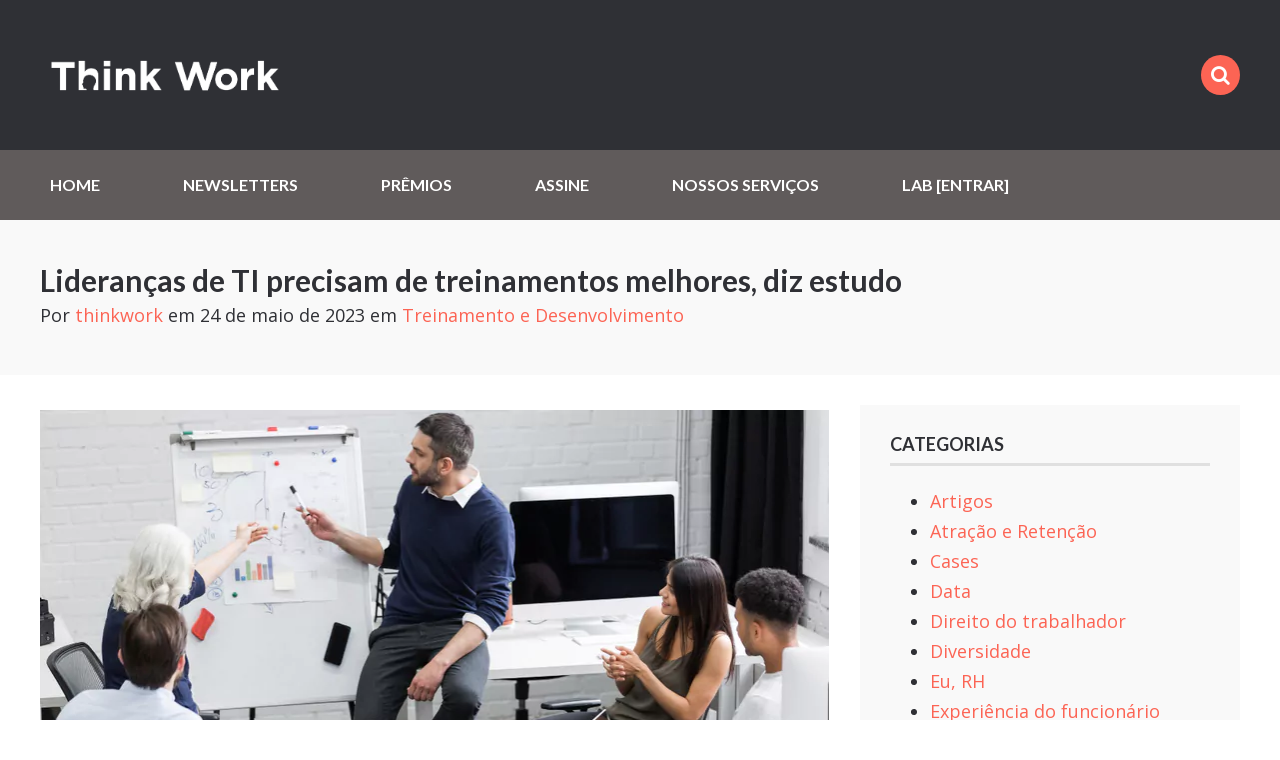

--- FILE ---
content_type: text/html; charset=UTF-8
request_url: https://thinkworklab.com/desenvolvimento/liderancas-de-ti-treinamentos/
body_size: 27135
content:
<!doctype html>
<html class="no-js" lang="pt-BR">
<head><meta charset="UTF-8"><script>if(navigator.userAgent.match(/MSIE|Internet Explorer/i)||navigator.userAgent.match(/Trident\/7\..*?rv:11/i)){var href=document.location.href;if(!href.match(/[?&]nowprocket/)){if(href.indexOf("?")==-1){if(href.indexOf("#")==-1){document.location.href=href+"?nowprocket=1"}else{document.location.href=href.replace("#","?nowprocket=1#")}}else{if(href.indexOf("#")==-1){document.location.href=href+"&nowprocket=1"}else{document.location.href=href.replace("#","&nowprocket=1#")}}}}</script><script>class RocketLazyLoadScripts{constructor(){this.v="1.2.3",this.triggerEvents=["keydown","mousedown","mousemove","touchmove","touchstart","touchend","wheel"],this.userEventHandler=this._triggerListener.bind(this),this.touchStartHandler=this._onTouchStart.bind(this),this.touchMoveHandler=this._onTouchMove.bind(this),this.touchEndHandler=this._onTouchEnd.bind(this),this.clickHandler=this._onClick.bind(this),this.interceptedClicks=[],window.addEventListener("pageshow",t=>{this.persisted=t.persisted}),window.addEventListener("DOMContentLoaded",()=>{this._preconnect3rdParties()}),this.delayedScripts={normal:[],async:[],defer:[]},this.trash=[],this.allJQueries=[]}_addUserInteractionListener(t){if(document.hidden){t._triggerListener();return}this.triggerEvents.forEach(e=>window.addEventListener(e,t.userEventHandler,{passive:!0})),window.addEventListener("touchstart",t.touchStartHandler,{passive:!0}),window.addEventListener("mousedown",t.touchStartHandler),document.addEventListener("visibilitychange",t.userEventHandler)}_removeUserInteractionListener(){this.triggerEvents.forEach(t=>window.removeEventListener(t,this.userEventHandler,{passive:!0})),document.removeEventListener("visibilitychange",this.userEventHandler)}_onTouchStart(t){"HTML"!==t.target.tagName&&(window.addEventListener("touchend",this.touchEndHandler),window.addEventListener("mouseup",this.touchEndHandler),window.addEventListener("touchmove",this.touchMoveHandler,{passive:!0}),window.addEventListener("mousemove",this.touchMoveHandler),t.target.addEventListener("click",this.clickHandler),this._renameDOMAttribute(t.target,"onclick","rocket-onclick"),this._pendingClickStarted())}_onTouchMove(t){window.removeEventListener("touchend",this.touchEndHandler),window.removeEventListener("mouseup",this.touchEndHandler),window.removeEventListener("touchmove",this.touchMoveHandler,{passive:!0}),window.removeEventListener("mousemove",this.touchMoveHandler),t.target.removeEventListener("click",this.clickHandler),this._renameDOMAttribute(t.target,"rocket-onclick","onclick"),this._pendingClickFinished()}_onTouchEnd(t){window.removeEventListener("touchend",this.touchEndHandler),window.removeEventListener("mouseup",this.touchEndHandler),window.removeEventListener("touchmove",this.touchMoveHandler,{passive:!0}),window.removeEventListener("mousemove",this.touchMoveHandler)}_onClick(t){t.target.removeEventListener("click",this.clickHandler),this._renameDOMAttribute(t.target,"rocket-onclick","onclick"),this.interceptedClicks.push(t),t.preventDefault(),t.stopPropagation(),t.stopImmediatePropagation(),this._pendingClickFinished()}_replayClicks(){window.removeEventListener("touchstart",this.touchStartHandler,{passive:!0}),window.removeEventListener("mousedown",this.touchStartHandler),this.interceptedClicks.forEach(t=>{t.target.dispatchEvent(new MouseEvent("click",{view:t.view,bubbles:!0,cancelable:!0}))})}_waitForPendingClicks(){return new Promise(t=>{this._isClickPending?this._pendingClickFinished=t:t()})}_pendingClickStarted(){this._isClickPending=!0}_pendingClickFinished(){this._isClickPending=!1}_renameDOMAttribute(t,e,r){t.hasAttribute&&t.hasAttribute(e)&&(event.target.setAttribute(r,event.target.getAttribute(e)),event.target.removeAttribute(e))}_triggerListener(){this._removeUserInteractionListener(this),"loading"===document.readyState?document.addEventListener("DOMContentLoaded",this._loadEverythingNow.bind(this)):this._loadEverythingNow()}_preconnect3rdParties(){let t=[];document.querySelectorAll("script[type=rocketlazyloadscript]").forEach(e=>{if(e.hasAttribute("src")){let r=new URL(e.src).origin;r!==location.origin&&t.push({src:r,crossOrigin:e.crossOrigin||"module"===e.getAttribute("data-rocket-type")})}}),t=[...new Map(t.map(t=>[JSON.stringify(t),t])).values()],this._batchInjectResourceHints(t,"preconnect")}async _loadEverythingNow(){this.lastBreath=Date.now(),this._delayEventListeners(this),this._delayJQueryReady(this),this._handleDocumentWrite(),this._registerAllDelayedScripts(),this._preloadAllScripts(),await this._loadScriptsFromList(this.delayedScripts.normal),await this._loadScriptsFromList(this.delayedScripts.defer),await this._loadScriptsFromList(this.delayedScripts.async);try{await this._triggerDOMContentLoaded(),await this._triggerWindowLoad()}catch(t){console.error(t)}window.dispatchEvent(new Event("rocket-allScriptsLoaded")),this._waitForPendingClicks().then(()=>{this._replayClicks()}),this._emptyTrash()}_registerAllDelayedScripts(){document.querySelectorAll("script[type=rocketlazyloadscript]").forEach(t=>{t.hasAttribute("data-rocket-src")?t.hasAttribute("async")&&!1!==t.async?this.delayedScripts.async.push(t):t.hasAttribute("defer")&&!1!==t.defer||"module"===t.getAttribute("data-rocket-type")?this.delayedScripts.defer.push(t):this.delayedScripts.normal.push(t):this.delayedScripts.normal.push(t)})}async _transformScript(t){return new Promise((await this._littleBreath(),navigator.userAgent.indexOf("Firefox/")>0||""===navigator.vendor)?e=>{let r=document.createElement("script");[...t.attributes].forEach(t=>{let e=t.nodeName;"type"!==e&&("data-rocket-type"===e&&(e="type"),"data-rocket-src"===e&&(e="src"),r.setAttribute(e,t.nodeValue))}),t.text&&(r.text=t.text),r.hasAttribute("src")?(r.addEventListener("load",e),r.addEventListener("error",e)):(r.text=t.text,e());try{t.parentNode.replaceChild(r,t)}catch(i){e()}}:async e=>{function r(){t.setAttribute("data-rocket-status","failed"),e()}try{let i=t.getAttribute("data-rocket-type"),n=t.getAttribute("data-rocket-src");t.text,i?(t.type=i,t.removeAttribute("data-rocket-type")):t.removeAttribute("type"),t.addEventListener("load",function r(){t.setAttribute("data-rocket-status","executed"),e()}),t.addEventListener("error",r),n?(t.removeAttribute("data-rocket-src"),t.src=n):t.src="data:text/javascript;base64,"+window.btoa(unescape(encodeURIComponent(t.text)))}catch(s){r()}})}async _loadScriptsFromList(t){let e=t.shift();return e&&e.isConnected?(await this._transformScript(e),this._loadScriptsFromList(t)):Promise.resolve()}_preloadAllScripts(){this._batchInjectResourceHints([...this.delayedScripts.normal,...this.delayedScripts.defer,...this.delayedScripts.async],"preload")}_batchInjectResourceHints(t,e){var r=document.createDocumentFragment();t.forEach(t=>{let i=t.getAttribute&&t.getAttribute("data-rocket-src")||t.src;if(i){let n=document.createElement("link");n.href=i,n.rel=e,"preconnect"!==e&&(n.as="script"),t.getAttribute&&"module"===t.getAttribute("data-rocket-type")&&(n.crossOrigin=!0),t.crossOrigin&&(n.crossOrigin=t.crossOrigin),t.integrity&&(n.integrity=t.integrity),r.appendChild(n),this.trash.push(n)}}),document.head.appendChild(r)}_delayEventListeners(t){let e={};function r(t,r){!function t(r){!e[r]&&(e[r]={originalFunctions:{add:r.addEventListener,remove:r.removeEventListener},eventsToRewrite:[]},r.addEventListener=function(){arguments[0]=i(arguments[0]),e[r].originalFunctions.add.apply(r,arguments)},r.removeEventListener=function(){arguments[0]=i(arguments[0]),e[r].originalFunctions.remove.apply(r,arguments)});function i(t){return e[r].eventsToRewrite.indexOf(t)>=0?"rocket-"+t:t}}(t),e[t].eventsToRewrite.push(r)}function i(t,e){let r=t[e];Object.defineProperty(t,e,{get:()=>r||function(){},set(i){t["rocket"+e]=r=i}})}r(document,"DOMContentLoaded"),r(window,"DOMContentLoaded"),r(window,"load"),r(window,"pageshow"),r(document,"readystatechange"),i(document,"onreadystatechange"),i(window,"onload"),i(window,"onpageshow")}_delayJQueryReady(t){let e;function r(r){if(r&&r.fn&&!t.allJQueries.includes(r)){r.fn.ready=r.fn.init.prototype.ready=function(e){return t.domReadyFired?e.bind(document)(r):document.addEventListener("rocket-DOMContentLoaded",()=>e.bind(document)(r)),r([])};let i=r.fn.on;r.fn.on=r.fn.init.prototype.on=function(){if(this[0]===window){function t(t){return t.split(" ").map(t=>"load"===t||0===t.indexOf("load.")?"rocket-jquery-load":t).join(" ")}"string"==typeof arguments[0]||arguments[0]instanceof String?arguments[0]=t(arguments[0]):"object"==typeof arguments[0]&&Object.keys(arguments[0]).forEach(e=>{let r=arguments[0][e];delete arguments[0][e],arguments[0][t(e)]=r})}return i.apply(this,arguments),this},t.allJQueries.push(r)}e=r}r(window.jQuery),Object.defineProperty(window,"jQuery",{get:()=>e,set(t){r(t)}})}async _triggerDOMContentLoaded(){this.domReadyFired=!0,await this._littleBreath(),document.dispatchEvent(new Event("rocket-DOMContentLoaded")),await this._littleBreath(),window.dispatchEvent(new Event("rocket-DOMContentLoaded")),await this._littleBreath(),document.dispatchEvent(new Event("rocket-readystatechange")),await this._littleBreath(),document.rocketonreadystatechange&&document.rocketonreadystatechange()}async _triggerWindowLoad(){await this._littleBreath(),window.dispatchEvent(new Event("rocket-load")),await this._littleBreath(),window.rocketonload&&window.rocketonload(),await this._littleBreath(),this.allJQueries.forEach(t=>t(window).trigger("rocket-jquery-load")),await this._littleBreath();let t=new Event("rocket-pageshow");t.persisted=this.persisted,window.dispatchEvent(t),await this._littleBreath(),window.rocketonpageshow&&window.rocketonpageshow({persisted:this.persisted})}_handleDocumentWrite(){let t=new Map;document.write=document.writeln=function(e){let r=document.currentScript;r||console.error("WPRocket unable to document.write this: "+e);let i=document.createRange(),n=r.parentElement,s=t.get(r);void 0===s&&(s=r.nextSibling,t.set(r,s));let a=document.createDocumentFragment();i.setStart(a,0),a.appendChild(i.createContextualFragment(e)),n.insertBefore(a,s)}}async _littleBreath(){Date.now()-this.lastBreath>45&&(await this._requestAnimFrame(),this.lastBreath=Date.now())}async _requestAnimFrame(){return document.hidden?new Promise(t=>setTimeout(t)):new Promise(t=>requestAnimationFrame(t))}_emptyTrash(){this.trash.forEach(t=>t.remove())}static run(){let t=new RocketLazyLoadScripts;t._addUserInteractionListener(t)}}RocketLazyLoadScripts.run();</script>
	

	<!-- Always force latest IE rendering engine (even in intranet) -->
	<!--[if IE ]>
	<meta http-equiv="X-UA-Compatible" content="IE=edge">
	<![endif]-->
	  <meta name="viewport" content="width=device-width, initial-scale=1">

	<title>Lideranças de TI precisam de treinamentos melhores, diz estudo - Think Work LabThink Work Lab</title><link rel="preload" as="style" href="https://fonts.googleapis.com/css?family=Open%20Sans%3A400%2C600%2C700%7CLato%3A700&#038;display=swap" /><link rel="stylesheet" href="https://fonts.googleapis.com/css?family=Open%20Sans%3A400%2C600%2C700%7CLato%3A700&#038;display=swap" media="print" onload="this.media='all'" /><noscript><link rel="stylesheet" href="https://fonts.googleapis.com/css?family=Open%20Sans%3A400%2C600%2C700%7CLato%3A700&#038;display=swap" /></noscript>

	<link rel="profile" href="//gmpg.org/xfn/11" />
	<link rel="pingback" href="https://thinkworklab.com/xmlrpc.php" />

	<meta name='robots' content='index, follow, max-image-preview:large, max-snippet:-1, max-video-preview:-1' />

	<!-- This site is optimized with the Yoast SEO plugin v20.13 - https://yoast.com/wordpress/plugins/seo/ -->
	<meta name="description" content="Pesquisa apontou que lideranças de TI têm sido promovidas por habilidades técnicas e, muitas vezes, estão despreparadas para liderar." />
	<link rel="canonical" href="https://thinkworklab.com/desenvolvimento/liderancas-de-ti-treinamentos/" />
	<meta property="og:locale" content="pt_BR" />
	<meta property="og:type" content="article" />
	<meta property="og:title" content="Lideranças de TI precisam de treinamentos melhores, diz estudo - Think Work Lab" />
	<meta property="og:description" content="Pesquisa apontou que lideranças de TI têm sido promovidas por habilidades técnicas e, muitas vezes, estão despreparadas para liderar." />
	<meta property="og:url" content="https://thinkworklab.com/desenvolvimento/liderancas-de-ti-treinamentos/" />
	<meta property="og:site_name" content="Think Work Lab" />
	<meta property="article:published_time" content="2023-05-24T14:41:54+00:00" />
	<meta property="article:modified_time" content="2023-05-24T14:44:47+00:00" />
	<meta property="og:image" content="https://thinkworklab.com/wp-content/uploads/2023/05/oie_QEjqlh1p2dbf.jpg" />
	<meta property="og:image:width" content="790" />
	<meta property="og:image:height" content="415" />
	<meta property="og:image:type" content="image/jpeg" />
	<meta name="author" content="thinkwork" />
	<meta name="twitter:card" content="summary_large_image" />
	<meta name="twitter:label1" content="Escrito por" />
	<meta name="twitter:data1" content="thinkwork" />
	<meta name="twitter:label2" content="Est. tempo de leitura" />
	<meta name="twitter:data2" content="3 minutos" />
	<script type="application/ld+json" class="yoast-schema-graph">{"@context":"https://schema.org","@graph":[{"@type":"Article","@id":"https://thinkworklab.com/desenvolvimento/liderancas-de-ti-treinamentos/#article","isPartOf":{"@id":"https://thinkworklab.com/desenvolvimento/liderancas-de-ti-treinamentos/"},"author":{"name":"thinkwork","@id":"https://thinkworklab.com/#/schema/person/fc8296d29e420860cf444f802fdbbc10"},"headline":"Lideranças de TI precisam de treinamentos melhores, diz estudo","datePublished":"2023-05-24T14:41:54+00:00","dateModified":"2023-05-24T14:44:47+00:00","mainEntityOfPage":{"@id":"https://thinkworklab.com/desenvolvimento/liderancas-de-ti-treinamentos/"},"wordCount":478,"commentCount":0,"publisher":{"@id":"https://thinkworklab.com/#organization"},"image":{"@id":"https://thinkworklab.com/desenvolvimento/liderancas-de-ti-treinamentos/#primaryimage"},"thumbnailUrl":"https://thinkworklab.com/wp-content/uploads/2023/05/oie_QEjqlh1p2dbf.jpg","articleSection":["Treinamento e Desenvolvimento"],"inLanguage":"pt-BR","potentialAction":[{"@type":"CommentAction","name":"Comment","target":["https://thinkworklab.com/desenvolvimento/liderancas-de-ti-treinamentos/#respond"]}]},{"@type":"WebPage","@id":"https://thinkworklab.com/desenvolvimento/liderancas-de-ti-treinamentos/","url":"https://thinkworklab.com/desenvolvimento/liderancas-de-ti-treinamentos/","name":"Lideranças de TI precisam de treinamentos melhores, diz estudo - Think Work Lab","isPartOf":{"@id":"https://thinkworklab.com/#website"},"primaryImageOfPage":{"@id":"https://thinkworklab.com/desenvolvimento/liderancas-de-ti-treinamentos/#primaryimage"},"image":{"@id":"https://thinkworklab.com/desenvolvimento/liderancas-de-ti-treinamentos/#primaryimage"},"thumbnailUrl":"https://thinkworklab.com/wp-content/uploads/2023/05/oie_QEjqlh1p2dbf.jpg","datePublished":"2023-05-24T14:41:54+00:00","dateModified":"2023-05-24T14:44:47+00:00","description":"Pesquisa apontou que lideranças de TI têm sido promovidas por habilidades técnicas e, muitas vezes, estão despreparadas para liderar.","breadcrumb":{"@id":"https://thinkworklab.com/desenvolvimento/liderancas-de-ti-treinamentos/#breadcrumb"},"inLanguage":"pt-BR","potentialAction":[{"@type":"ReadAction","target":["https://thinkworklab.com/desenvolvimento/liderancas-de-ti-treinamentos/"]}]},{"@type":"ImageObject","inLanguage":"pt-BR","@id":"https://thinkworklab.com/desenvolvimento/liderancas-de-ti-treinamentos/#primaryimage","url":"https://thinkworklab.com/wp-content/uploads/2023/05/oie_QEjqlh1p2dbf.jpg","contentUrl":"https://thinkworklab.com/wp-content/uploads/2023/05/oie_QEjqlh1p2dbf.jpg","width":790,"height":415,"caption":"Freepik"},{"@type":"BreadcrumbList","@id":"https://thinkworklab.com/desenvolvimento/liderancas-de-ti-treinamentos/#breadcrumb","itemListElement":[{"@type":"ListItem","position":1,"name":"Home","item":"https://thinkworklab.com/"},{"@type":"ListItem","position":2,"name":"Blog","item":"https://thinkworklab.com/blog/"},{"@type":"ListItem","position":3,"name":"Lideranças de TI precisam de treinamentos melhores, diz estudo"}]},{"@type":"WebSite","@id":"https://thinkworklab.com/#website","url":"https://thinkworklab.com/","name":"Think Work Lab","description":"Conecte seu RH ao futuro do trabalho","publisher":{"@id":"https://thinkworklab.com/#organization"},"potentialAction":[{"@type":"SearchAction","target":{"@type":"EntryPoint","urlTemplate":"https://thinkworklab.com/?s={search_term_string}"},"query-input":"required name=search_term_string"}],"inLanguage":"pt-BR"},{"@type":"Organization","@id":"https://thinkworklab.com/#organization","name":"Think Work","url":"https://thinkworklab.com/","logo":{"@type":"ImageObject","inLanguage":"pt-BR","@id":"https://thinkworklab.com/#/schema/logo/image/","url":"https://thinkworklab.com/wp-content/uploads/2020/10/cropped-tw-avatar.jpg","contentUrl":"https://thinkworklab.com/wp-content/uploads/2020/10/cropped-tw-avatar.jpg","width":512,"height":512,"caption":"Think Work"},"image":{"@id":"https://thinkworklab.com/#/schema/logo/image/"}},{"@type":"Person","@id":"https://thinkworklab.com/#/schema/person/fc8296d29e420860cf444f802fdbbc10","name":"thinkwork","image":{"@type":"ImageObject","inLanguage":"pt-BR","@id":"https://thinkworklab.com/#/schema/person/image/","url":"https://secure.gravatar.com/avatar/3a92f01c983c54ad95cfd8e31e04df96?s=96&d=mm&r=g","contentUrl":"https://secure.gravatar.com/avatar/3a92f01c983c54ad95cfd8e31e04df96?s=96&d=mm&r=g","caption":"thinkwork"},"sameAs":["https://thinkworklab.com"],"url":"https://thinkworklab.com/author/thinkwork/"}]}</script>
	<!-- / Yoast SEO plugin. -->


<link rel='dns-prefetch' href='//cdnjs.cloudflare.com' />
<link rel='dns-prefetch' href='//www.googletagmanager.com' />
<link rel='dns-prefetch' href='//fonts.googleapis.com' />
<link href='https://fonts.gstatic.com' crossorigin rel='preconnect' />
<link rel="alternate" type="application/rss+xml" title="Feed de comentários para Think Work Lab &raquo; Lideranças de TI precisam de treinamentos melhores, diz estudo" href="https://thinkworklab.com/desenvolvimento/liderancas-de-ti-treinamentos/feed/" />
<!-- thinkworklab.com is managing ads with Advanced Ads 1.46.0 --><!--noptimize--><script id="think-ready">
			window.advanced_ads_ready=function(e,a){a=a||"complete";var d=function(e){return"interactive"===a?"loading"!==e:"complete"===e};d(document.readyState)?e():document.addEventListener("readystatechange",(function(a){d(a.target.readyState)&&e()}),{once:"interactive"===a})},window.advanced_ads_ready_queue=window.advanced_ads_ready_queue||[];		</script>
		<!--/noptimize--><style type="text/css">
img.wp-smiley,
img.emoji {
	display: inline !important;
	border: none !important;
	box-shadow: none !important;
	height: 1em !important;
	width: 1em !important;
	margin: 0 0.07em !important;
	vertical-align: -0.1em !important;
	background: none !important;
	padding: 0 !important;
}
</style>
	<link data-minify="1" rel='stylesheet' id='sgr-css' href='https://thinkworklab.com/wp-content/cache/min/1/wp-content/plugins/simple-google-recaptcha/sgr.css?ver=1756437453' type='text/css' media='all' />
<link data-minify="1" rel='stylesheet' id='formidable-css' href='https://thinkworklab.com/wp-content/cache/min/1/wp-content/plugins/formidable/css/formidableforms.css?ver=1756437453' type='text/css' media='all' />
<link data-minify="1" rel='stylesheet' id='mp-theme-css' href='https://thinkworklab.com/wp-content/cache/min/1/wp-content/plugins/memberpress/css/ui/theme.css?ver=1756437453' type='text/css' media='all' />
<link rel='stylesheet' id='wp-block-library-css' href='https://thinkworklab.com/wp-includes/css/dist/block-library/style.min.css?ver=6.2' type='text/css' media='all' />
<link data-minify="1" rel='stylesheet' id='coblocks-frontend-css' href='https://thinkworklab.com/wp-content/cache/min/1/wp-content/plugins/coblocks/dist/style-coblocks-1.css?ver=1756437453' type='text/css' media='all' />
<link data-minify="1" rel='stylesheet' id='coblocks-extensions-css' href='https://thinkworklab.com/wp-content/cache/min/1/wp-content/plugins/coblocks/dist/style-coblocks-extensions.css?ver=1756437453' type='text/css' media='all' />
<link rel='stylesheet' id='classic-theme-styles-css' href='https://thinkworklab.com/wp-includes/css/classic-themes.min.css?ver=6.2' type='text/css' media='all' />
<style id='global-styles-inline-css' type='text/css'>
body{--wp--preset--color--black: #000000;--wp--preset--color--cyan-bluish-gray: #abb8c3;--wp--preset--color--white: #ffffff;--wp--preset--color--pale-pink: #f78da7;--wp--preset--color--vivid-red: #cf2e2e;--wp--preset--color--luminous-vivid-orange: #ff6900;--wp--preset--color--luminous-vivid-amber: #fcb900;--wp--preset--color--light-green-cyan: #7bdcb5;--wp--preset--color--vivid-green-cyan: #00d084;--wp--preset--color--pale-cyan-blue: #8ed1fc;--wp--preset--color--vivid-cyan-blue: #0693e3;--wp--preset--color--vivid-purple: #9b51e0;--wp--preset--gradient--vivid-cyan-blue-to-vivid-purple: linear-gradient(135deg,rgba(6,147,227,1) 0%,rgb(155,81,224) 100%);--wp--preset--gradient--light-green-cyan-to-vivid-green-cyan: linear-gradient(135deg,rgb(122,220,180) 0%,rgb(0,208,130) 100%);--wp--preset--gradient--luminous-vivid-amber-to-luminous-vivid-orange: linear-gradient(135deg,rgba(252,185,0,1) 0%,rgba(255,105,0,1) 100%);--wp--preset--gradient--luminous-vivid-orange-to-vivid-red: linear-gradient(135deg,rgba(255,105,0,1) 0%,rgb(207,46,46) 100%);--wp--preset--gradient--very-light-gray-to-cyan-bluish-gray: linear-gradient(135deg,rgb(238,238,238) 0%,rgb(169,184,195) 100%);--wp--preset--gradient--cool-to-warm-spectrum: linear-gradient(135deg,rgb(74,234,220) 0%,rgb(151,120,209) 20%,rgb(207,42,186) 40%,rgb(238,44,130) 60%,rgb(251,105,98) 80%,rgb(254,248,76) 100%);--wp--preset--gradient--blush-light-purple: linear-gradient(135deg,rgb(255,206,236) 0%,rgb(152,150,240) 100%);--wp--preset--gradient--blush-bordeaux: linear-gradient(135deg,rgb(254,205,165) 0%,rgb(254,45,45) 50%,rgb(107,0,62) 100%);--wp--preset--gradient--luminous-dusk: linear-gradient(135deg,rgb(255,203,112) 0%,rgb(199,81,192) 50%,rgb(65,88,208) 100%);--wp--preset--gradient--pale-ocean: linear-gradient(135deg,rgb(255,245,203) 0%,rgb(182,227,212) 50%,rgb(51,167,181) 100%);--wp--preset--gradient--electric-grass: linear-gradient(135deg,rgb(202,248,128) 0%,rgb(113,206,126) 100%);--wp--preset--gradient--midnight: linear-gradient(135deg,rgb(2,3,129) 0%,rgb(40,116,252) 100%);--wp--preset--duotone--dark-grayscale: url('#wp-duotone-dark-grayscale');--wp--preset--duotone--grayscale: url('#wp-duotone-grayscale');--wp--preset--duotone--purple-yellow: url('#wp-duotone-purple-yellow');--wp--preset--duotone--blue-red: url('#wp-duotone-blue-red');--wp--preset--duotone--midnight: url('#wp-duotone-midnight');--wp--preset--duotone--magenta-yellow: url('#wp-duotone-magenta-yellow');--wp--preset--duotone--purple-green: url('#wp-duotone-purple-green');--wp--preset--duotone--blue-orange: url('#wp-duotone-blue-orange');--wp--preset--font-size--small: 13px;--wp--preset--font-size--medium: 20px;--wp--preset--font-size--large: 36px;--wp--preset--font-size--x-large: 42px;--wp--preset--spacing--20: 0.44rem;--wp--preset--spacing--30: 0.67rem;--wp--preset--spacing--40: 1rem;--wp--preset--spacing--50: 1.5rem;--wp--preset--spacing--60: 2.25rem;--wp--preset--spacing--70: 3.38rem;--wp--preset--spacing--80: 5.06rem;--wp--preset--shadow--natural: 6px 6px 9px rgba(0, 0, 0, 0.2);--wp--preset--shadow--deep: 12px 12px 50px rgba(0, 0, 0, 0.4);--wp--preset--shadow--sharp: 6px 6px 0px rgba(0, 0, 0, 0.2);--wp--preset--shadow--outlined: 6px 6px 0px -3px rgba(255, 255, 255, 1), 6px 6px rgba(0, 0, 0, 1);--wp--preset--shadow--crisp: 6px 6px 0px rgba(0, 0, 0, 1);}:where(.is-layout-flex){gap: 0.5em;}body .is-layout-flow > .alignleft{float: left;margin-inline-start: 0;margin-inline-end: 2em;}body .is-layout-flow > .alignright{float: right;margin-inline-start: 2em;margin-inline-end: 0;}body .is-layout-flow > .aligncenter{margin-left: auto !important;margin-right: auto !important;}body .is-layout-constrained > .alignleft{float: left;margin-inline-start: 0;margin-inline-end: 2em;}body .is-layout-constrained > .alignright{float: right;margin-inline-start: 2em;margin-inline-end: 0;}body .is-layout-constrained > .aligncenter{margin-left: auto !important;margin-right: auto !important;}body .is-layout-constrained > :where(:not(.alignleft):not(.alignright):not(.alignfull)){max-width: var(--wp--style--global--content-size);margin-left: auto !important;margin-right: auto !important;}body .is-layout-constrained > .alignwide{max-width: var(--wp--style--global--wide-size);}body .is-layout-flex{display: flex;}body .is-layout-flex{flex-wrap: wrap;align-items: center;}body .is-layout-flex > *{margin: 0;}:where(.wp-block-columns.is-layout-flex){gap: 2em;}.has-black-color{color: var(--wp--preset--color--black) !important;}.has-cyan-bluish-gray-color{color: var(--wp--preset--color--cyan-bluish-gray) !important;}.has-white-color{color: var(--wp--preset--color--white) !important;}.has-pale-pink-color{color: var(--wp--preset--color--pale-pink) !important;}.has-vivid-red-color{color: var(--wp--preset--color--vivid-red) !important;}.has-luminous-vivid-orange-color{color: var(--wp--preset--color--luminous-vivid-orange) !important;}.has-luminous-vivid-amber-color{color: var(--wp--preset--color--luminous-vivid-amber) !important;}.has-light-green-cyan-color{color: var(--wp--preset--color--light-green-cyan) !important;}.has-vivid-green-cyan-color{color: var(--wp--preset--color--vivid-green-cyan) !important;}.has-pale-cyan-blue-color{color: var(--wp--preset--color--pale-cyan-blue) !important;}.has-vivid-cyan-blue-color{color: var(--wp--preset--color--vivid-cyan-blue) !important;}.has-vivid-purple-color{color: var(--wp--preset--color--vivid-purple) !important;}.has-black-background-color{background-color: var(--wp--preset--color--black) !important;}.has-cyan-bluish-gray-background-color{background-color: var(--wp--preset--color--cyan-bluish-gray) !important;}.has-white-background-color{background-color: var(--wp--preset--color--white) !important;}.has-pale-pink-background-color{background-color: var(--wp--preset--color--pale-pink) !important;}.has-vivid-red-background-color{background-color: var(--wp--preset--color--vivid-red) !important;}.has-luminous-vivid-orange-background-color{background-color: var(--wp--preset--color--luminous-vivid-orange) !important;}.has-luminous-vivid-amber-background-color{background-color: var(--wp--preset--color--luminous-vivid-amber) !important;}.has-light-green-cyan-background-color{background-color: var(--wp--preset--color--light-green-cyan) !important;}.has-vivid-green-cyan-background-color{background-color: var(--wp--preset--color--vivid-green-cyan) !important;}.has-pale-cyan-blue-background-color{background-color: var(--wp--preset--color--pale-cyan-blue) !important;}.has-vivid-cyan-blue-background-color{background-color: var(--wp--preset--color--vivid-cyan-blue) !important;}.has-vivid-purple-background-color{background-color: var(--wp--preset--color--vivid-purple) !important;}.has-black-border-color{border-color: var(--wp--preset--color--black) !important;}.has-cyan-bluish-gray-border-color{border-color: var(--wp--preset--color--cyan-bluish-gray) !important;}.has-white-border-color{border-color: var(--wp--preset--color--white) !important;}.has-pale-pink-border-color{border-color: var(--wp--preset--color--pale-pink) !important;}.has-vivid-red-border-color{border-color: var(--wp--preset--color--vivid-red) !important;}.has-luminous-vivid-orange-border-color{border-color: var(--wp--preset--color--luminous-vivid-orange) !important;}.has-luminous-vivid-amber-border-color{border-color: var(--wp--preset--color--luminous-vivid-amber) !important;}.has-light-green-cyan-border-color{border-color: var(--wp--preset--color--light-green-cyan) !important;}.has-vivid-green-cyan-border-color{border-color: var(--wp--preset--color--vivid-green-cyan) !important;}.has-pale-cyan-blue-border-color{border-color: var(--wp--preset--color--pale-cyan-blue) !important;}.has-vivid-cyan-blue-border-color{border-color: var(--wp--preset--color--vivid-cyan-blue) !important;}.has-vivid-purple-border-color{border-color: var(--wp--preset--color--vivid-purple) !important;}.has-vivid-cyan-blue-to-vivid-purple-gradient-background{background: var(--wp--preset--gradient--vivid-cyan-blue-to-vivid-purple) !important;}.has-light-green-cyan-to-vivid-green-cyan-gradient-background{background: var(--wp--preset--gradient--light-green-cyan-to-vivid-green-cyan) !important;}.has-luminous-vivid-amber-to-luminous-vivid-orange-gradient-background{background: var(--wp--preset--gradient--luminous-vivid-amber-to-luminous-vivid-orange) !important;}.has-luminous-vivid-orange-to-vivid-red-gradient-background{background: var(--wp--preset--gradient--luminous-vivid-orange-to-vivid-red) !important;}.has-very-light-gray-to-cyan-bluish-gray-gradient-background{background: var(--wp--preset--gradient--very-light-gray-to-cyan-bluish-gray) !important;}.has-cool-to-warm-spectrum-gradient-background{background: var(--wp--preset--gradient--cool-to-warm-spectrum) !important;}.has-blush-light-purple-gradient-background{background: var(--wp--preset--gradient--blush-light-purple) !important;}.has-blush-bordeaux-gradient-background{background: var(--wp--preset--gradient--blush-bordeaux) !important;}.has-luminous-dusk-gradient-background{background: var(--wp--preset--gradient--luminous-dusk) !important;}.has-pale-ocean-gradient-background{background: var(--wp--preset--gradient--pale-ocean) !important;}.has-electric-grass-gradient-background{background: var(--wp--preset--gradient--electric-grass) !important;}.has-midnight-gradient-background{background: var(--wp--preset--gradient--midnight) !important;}.has-small-font-size{font-size: var(--wp--preset--font-size--small) !important;}.has-medium-font-size{font-size: var(--wp--preset--font-size--medium) !important;}.has-large-font-size{font-size: var(--wp--preset--font-size--large) !important;}.has-x-large-font-size{font-size: var(--wp--preset--font-size--x-large) !important;}
.wp-block-navigation a:where(:not(.wp-element-button)){color: inherit;}
:where(.wp-block-columns.is-layout-flex){gap: 2em;}
.wp-block-pullquote{font-size: 1.5em;line-height: 1.6;}
</style>
<link data-minify="1" rel='stylesheet' id='cookie-law-info-css' href='https://thinkworklab.com/wp-content/cache/min/1/wp-content/plugins/cookie-law-info/legacy/public/css/cookie-law-info-public.css?ver=1756437453' type='text/css' media='all' />
<link data-minify="1" rel='stylesheet' id='cookie-law-info-gdpr-css' href='https://thinkworklab.com/wp-content/cache/min/1/wp-content/plugins/cookie-law-info/legacy/public/css/cookie-law-info-gdpr.css?ver=1756437453' type='text/css' media='all' />
<style id='wpxpo-global-style-inline-css' type='text/css'>
:root {
			--preset-color1: #00ADB5;
			--preset-color2: #F08A5D;
			--preset-color3: #B83B5E;
			--preset-color4: #B83B5E;
			--preset-color5: #71C9CE;
			--preset-color6: #F38181;
			--preset-color7: #FF2E63;
			--preset-color8: #EEEEEE;
			--preset-color9: #F9ED69;
			}
</style>
<link rel='stylesheet' id='ultp-style-css' href='https://thinkworklab.com/wp-content/plugins/ultimate-post/assets/css/style.min.css?ver=3.0.7' type='text/css' media='all' />
<style id='ultp-post-widget-inline-css' type='text/css'>
.ultp-block-c4e2e9.wp-block-ultimate-post-post-grid-1 .ultp-block-row.ultp-block-items-wrap { grid-template-columns: repeat(1, 1fr); }.ultp-block-c4e2e9 .ultp-block-row { grid-column-gap: 30px; }.ultp-block-c4e2e9 .ultp-block-item { padding-bottom: 30px; margin-bottom:30px; }.ultp-block-c4e2e9 .ultp-heading-wrap .ultp-heading-inner{font-size:20px;}.ultp-block-c4e2e9 .ultp-heading-wrap {margin-top:0; margin-bottom:20px; }.ultp-block-c4e2e9 .ultp-block-items-wrap .ultp-block-item .ultp-block-title, .ultp-block-c4e2e9 .ultp-block-items-wrap .ultp-block-item .ultp-block-title a{font-size:22px;line-height:26px !important;letter-spacing:0px;}.ultp-block-c4e2e9 .ultp-block-content .ultp-block-title { padding:10px 0px 5px 0px; }.ultp-block-c4e2e9 .ultp-block-excerpt, .ultp-block-c4e2e9 .ultp-block-excerpt p{font-size:14px;line-height:26px !important;}.ultp-block-c4e2e9 .ultp-block-excerpt{ padding: 10px 0px 0px 0px; }.ultp-block-c4e2e9 .ultp-block-items-wrap .ultp-block-item .ultp-category-grid a{font-size:14px;line-height:20px !important;}.ultp-block-c4e2e9 .ultp-category-grid a { border-radius:0px; }.ultp-block-c4e2e9 .ultp-category-grid { margin:10px 0px 5px 0px; }.ultp-block-c4e2e9 .ultp-category-grid a { padding:0px 0px 0px 0px; }.ultp-block-c4e2e9 .ultp-block-meta span, .ultp-block-c4e2e9 .ultp-block-item .ultp-block-meta span a{font-size:12px;line-height:20px !important;}.ultp-block-c4e2e9 .ultp-block-meta span { margin-right:15px; } .ultp-block-c4e2e9 .ultp-block-meta span { padding-left: 15px; } .rtl .ultp-block-c4e2e9 .ultp-block-meta span {margin-right:0; margin-left:15px; } .rtl .ultp-block-c4e2e9 .ultp-block-meta span { padding-left:0; padding-right: 15px; }.ultp-block-c4e2e9 .ultp-block-meta { margin:5px 0px 0px 0px; }.ultp-block-c4e2e9 .ultp-block-meta { padding:5px 0px 5px 0px; }.ultp-block-c4e2e9 .ultp-block-content-wrap { border-radius: 0px 0px 0px 0px; }.ultp-block-c4e2e9 .ultp-block-content-wrap:hover { border-radius: 0px 0px 0px 0px; }.ultp-block-c4e2e9 .ultp-block-image { filter: grayscale(0%); }.ultp-block-c4e2e9 .ultp-block-item:hover .ultp-block-image { filter: grayscale(0%); }.ultp-block-c4e2e9 .ultp-block-item .ultp-block-image { margin-bottom: 10px; }.ultp-block-c4e2e9 .ultp-video-icon svg { height:80px; width: 80px;}.ultp-block-c4e2e9 .ultp-block-item { border-bottom-width: 1px; }.ultp-block-c4e2e9 .ultp-loadmore, .ultp-block-c4e2e9 .ultp-next-prev-wrap ul, .ultp-block-c4e2e9 .ultp-pagination { text-align:center; }.ultp-block-c4e2e9 .ultp-pagination-wrap .ultp-pagination li a, .ultp-block-c4e2e9 .ultp-loadmore .ultp-loadmore-action{font-size:14px;line-height:20px !important;}.ultp-block-c4e2e9 .ultp-pagination li a, .ultp-block-c4e2e9 .ultp-next-prev-wrap ul li a, .ultp-block-c4e2e9 .ultp-loadmore-action { border-radius:2px 2px 2px 2px; }.ultp-block-c4e2e9 .ultp-pagination li.pagination-active a, .ultp-block-c4e2e9 .ultp-pagination li a:hover, .ultp-block-c4e2e9 .ultp-next-prev-wrap ul li a:hover, .ultp-block-c4e2e9 .ultp-loadmore-action:hover { border-radius:2px 2px 2px 2px; }.ultp-block-c4e2e9 .ultp-pagination li a, .ultp-block-c4e2e9 .ultp-next-prev-wrap ul li a, .ultp-block-c4e2e9 .ultp-loadmore-action { padding:8px 14px 8px 14px; }.ultp-block-c4e2e9 .ultp-pagination-wrap .ultp-pagination, .ultp-block-c4e2e9 .ultp-loadmore { margin:30px 0px 0px 0px; }.ultp-block-c4e2e9 .ultp-block-wrapper { margin:0px 0px 0px 0px; }.ultp-block-c4e2e9 .ultp-block-wrapper { padding:0px 0px 0px 0px; }@media (max-width: 709px) {.ultp-block-c4e2e9 .ultp-heading-wrap {margin-top:0; margin-bottom:10px; }.ultp-block-c4e2e9 .ultp-video-icon svg { height:50px; width: 50px;}}@media (max-width: 615px) {.ultp-block-c4e2e9 .ultp-video-icon svg { height:50px; width: 50px;}}.ultp-block-c4e2e9 .ultp-block-content-wrap { height: 100%; }.ultp-block-c4e2e9 .ultp-heading-inner, .ultp-block-c4e2e9 .ultp-sub-heading-inner{ text-align:left; }.ultp-block-c4e2e9 .ultp-heading-wrap .ultp-heading-inner{font-weight:700;text-decoration:none;}.ultp-block-c4e2e9 .ultp-heading-wrap .ultp-heading-inner span { color:#0e1523; }.ultp-block-c4e2e9 .ultp-heading-inner:before { background-color:#0e1523; }.ultp-block-c4e2e9 .ultp-heading-inner:before { height:3px; }.ultp-block-c4e2e9 .ultp-block-content .ultp-block-title a { color:#0e1523 !important; }.ultp-block-c4e2e9 .ultp-block-content .ultp-block-title a:hover { color:#828282 !important; }.ultp-block-c4e2e9 .ultp-block-items-wrap .ultp-block-item .ultp-block-title, .ultp-block-c4e2e9 .ultp-block-items-wrap .ultp-block-item .ultp-block-title a{font-weight:500;text-decoration:none;}.ultp-block-c4e2e9 .ultp-block-excerpt { color:#777; }.ultp-block-c4e2e9 .ultp-block-excerpt, .ultp-block-c4e2e9 .ultp-block-excerpt p{text-decoration:none;}.ultp-block-c4e2e9 .ultp-block-items-wrap .ultp-block-item .ultp-category-grid a{font-weight:400;text-decoration:none;}.ultp-block-c4e2e9 .ultp-block-items-wrap .ultp-block-item .ultp-category-grid a { color:#037fff; }.ultp-block-c4e2e9 .ultp-category-grid a{}.ultp-block-c4e2e9 .ultp-block-items-wrap .ultp-category-grid a:hover { color:#828282; }.ultp-block-c4e2e9 .ultp-category-grid a:hover{}.ultp-block-c4e2e9 .ultp-block-meta span, .ultp-block-c4e2e9 .ultp-block-item .ultp-block-meta span a{text-decoration:none;}.ultp-block-c4e2e9 .ultp-block-items-wrap .ultp-block-meta span { color: #989898; } .ultp-block-c4e2e9 .ultp-block-items-wrap .ultp-block-meta span svg { fill: #989898; } .ultp-block-c4e2e9 .ultp-block-items-wrap .ultp-block-meta span a { color: #989898; }.ultp-block-c4e2e9 .ultp-block-meta-dot span:after { background:#989898; } .ultp-block-c4e2e9 .ultp-block-meta span:after { color:#989898; }.ultp-block-c4e2e9 .ultp-block-items-wrap .ultp-block-meta span:hover , .ultp-block-c4e2e9 .ultp-block-items-wrap .ultp-block-meta span:hover a { color: #000; } .ultp-block-c4e2e9 .ultp-block-items-wrap .ultp-block-meta span:hover svg { fill: #000; }.ultp-block-c4e2e9 .ultp-block-content { text-align:center; } .ultp-block-c4e2e9 .ultp-block-meta {justify-content: center;} .ultp-block-c4e2e9 .ultp-block-image img, .ultp-block-c4e2e9 .ultp-block-image { margin: 0 auto; }.ultp-block-c4e2e9 .ultp-block-item .ultp-block-image img {object-fit: cover;}.ultp-block-c4e2e9 .ultp-video-icon {  margin: 0 auto; position: absolute; top: 50%; left: 50%; transform: translate(-50%,-60%); -o-transform: translate(-50%,-60%); -ms-transform: translate(-50%,-60%); -moz-transform: translate(-50%,-60%); -webkit-transform: translate(-50%,-50%); z-index: 998;}.ultp-block-c4e2e9 .ultp-video-icon svg { fill: #fff; } .ultp-block-c4e2e9 .ultp-video-icon svg circle { stroke: #fff; }.ultp-block-c4e2e9 .ultp-video-icon svg:hover { fill: #d2d2d2; } .ultp-block-c4e2e9 .ultp-video-icon svg:hover circle { stroke: #d2d2d2;}.ultp-block-c4e2e9 .ultp-block-item { border-bottom-color:#e5e5e5; }.ultp-block-c4e2e9 .ultp-block-item { border-bottom-style:dashed; }.ultp-block-c4e2e9 .ultp-pagination-wrap .ultp-pagination li a, .ultp-block-c4e2e9 .ultp-loadmore .ultp-loadmore-action{text-decoration:none;}.ultp-block-c4e2e9 .ultp-pagination-wrap .ultp-pagination li a, .ultp-block-c4e2e9 .ultp-next-prev-wrap ul li a, .ultp-block-c4e2e9 .ultp-block-wrapper .ultp-loadmore .ultp-loadmore-action { color:#fff; } .ultp-block-c4e2e9 .ultp-next-prev-wrap ul li a svg { fill:#fff; } .ultp-block-c4e2e9 .ultp-pagination li a svg, .ultp-block-c4e2e9 .ultp-block-wrapper .ultp-loadmore .ultp-loadmore-action svg { fill:#fff; }.ultp-block-c4e2e9 .ultp-pagination-wrap .ultp-pagination li a, .ultp-block-c4e2e9 .ultp-next-prev-wrap ul li a, .ultp-block-c4e2e9 .ultp-loadmore .ultp-loadmore-action{background-color: #0e1523;}.ultp-block-c4e2e9 .ultp-pagination-wrap .ultp-pagination li.pagination-active a, .ultp-block-c4e2e9 .ultp-next-prev-wrap ul li a:hover, .ultp-block-c4e2e9 .ultp-block-wrapper .ultp-loadmore-action:hover { color:#fff; } .ultp-block-c4e2e9 .ultp-pagination li a:hover svg { fill:#fff; } .ultp-block-c4e2e9 .ultp-next-prev-wrap ul li a:hover svg, .ultp-block-c4e2e9 .ultp-block-wrapper .ultp-loadmore .ultp-loadmore-action:hover svg { fill:#fff; } @media (min-width: 768px) { .ultp-block-c4e2e9 .ultp-pagination-wrap .ultp-pagination li a:hover { color:#fff;}}.ultp-block-c4e2e9 .ultp-pagination-wrap .ultp-pagination li a:hover, .ultp-block-c4e2e9 .ultp-pagination-wrap .ultp-pagination li.pagination-active a, .ultp-block-c4e2e9 .ultp-pagination-wrap .ultp-pagination li a:focus, .ultp-block-c4e2e9 .ultp-next-prev-wrap ul li a:hover, .ultp-block-c4e2e9 .ultp-loadmore-action:hover{ background-color: #037fff; }.ultp-block-c4e2e9 .ultp-loading .ultp-loading-blocks div { --loading-block-color: #000; }@media (min-width: 709px) {}@media only screen and (max-width: 709px) and (min-width: 768px) {}@media (max-width: 615px) {}.ultp-block-dbd69c.wp-block-ultimate-post-post-grid-1 .ultp-block-row.ultp-block-items-wrap { grid-template-columns: repeat(1, 1fr); }.ultp-block-dbd69c .ultp-block-row { grid-column-gap: 30px; }.ultp-block-dbd69c .ultp-block-item { padding-bottom: 30px; margin-bottom:30px; }.ultp-block-dbd69c .ultp-heading-wrap .ultp-heading-inner{font-size:20px;}.ultp-block-dbd69c .ultp-heading-wrap {margin-top:0; margin-bottom:20px; }.ultp-block-dbd69c .ultp-block-items-wrap .ultp-block-item .ultp-block-title, .ultp-block-dbd69c .ultp-block-items-wrap .ultp-block-item .ultp-block-title a{font-size:22px;line-height:26px !important;letter-spacing:0px;}.ultp-block-dbd69c .ultp-block-content .ultp-block-title { padding:10px 0px 5px 0px; }.ultp-block-dbd69c .ultp-block-excerpt, .ultp-block-dbd69c .ultp-block-excerpt p{font-size:14px;line-height:26px !important;}.ultp-block-dbd69c .ultp-block-excerpt{ padding: 10px 0px 0px 0px; }.ultp-block-dbd69c .ultp-block-items-wrap .ultp-block-item .ultp-category-grid a{font-size:14px;line-height:20px !important;}.ultp-block-dbd69c .ultp-category-grid a { border-radius:0px; }.ultp-block-dbd69c .ultp-category-grid { margin:10px 0px 5px 0px; }.ultp-block-dbd69c .ultp-category-grid a { padding:0px 0px 0px 0px; }.ultp-block-dbd69c .ultp-block-meta span, .ultp-block-dbd69c .ultp-block-item .ultp-block-meta span a{font-size:12px;line-height:20px !important;}.ultp-block-dbd69c .ultp-block-meta span { margin-right:15px; } .ultp-block-dbd69c .ultp-block-meta span { padding-left: 15px; } .rtl .ultp-block-dbd69c .ultp-block-meta span {margin-right:0; margin-left:15px; } .rtl .ultp-block-dbd69c .ultp-block-meta span { padding-left:0; padding-right: 15px; }.ultp-block-dbd69c .ultp-block-meta { margin:5px 0px 0px 0px; }.ultp-block-dbd69c .ultp-block-meta { padding:5px 0px 5px 0px; }.ultp-block-dbd69c .ultp-block-content-wrap { border-radius: 0px 0px 0px 0px; }.ultp-block-dbd69c .ultp-block-content-wrap:hover { border-radius: 0px 0px 0px 0px; }.ultp-block-dbd69c .ultp-block-image { filter: grayscale(0%); }.ultp-block-dbd69c .ultp-block-item:hover .ultp-block-image { filter: grayscale(0%); }.ultp-block-dbd69c .ultp-block-item .ultp-block-image { margin-bottom: 10px; }.ultp-block-dbd69c .ultp-video-icon svg { height:80px; width: 80px;}.ultp-block-dbd69c .ultp-block-item { border-bottom-width: 1px; }.ultp-block-dbd69c .ultp-loadmore, .ultp-block-dbd69c .ultp-next-prev-wrap ul, .ultp-block-dbd69c .ultp-pagination { text-align:center; }.ultp-block-dbd69c .ultp-pagination-wrap .ultp-pagination li a, .ultp-block-dbd69c .ultp-loadmore .ultp-loadmore-action{font-size:14px;line-height:20px !important;}.ultp-block-dbd69c .ultp-pagination li a, .ultp-block-dbd69c .ultp-next-prev-wrap ul li a, .ultp-block-dbd69c .ultp-loadmore-action { border-radius:2px 2px 2px 2px; }.ultp-block-dbd69c .ultp-pagination li.pagination-active a, .ultp-block-dbd69c .ultp-pagination li a:hover, .ultp-block-dbd69c .ultp-next-prev-wrap ul li a:hover, .ultp-block-dbd69c .ultp-loadmore-action:hover { border-radius:2px 2px 2px 2px; }.ultp-block-dbd69c .ultp-pagination li a, .ultp-block-dbd69c .ultp-next-prev-wrap ul li a, .ultp-block-dbd69c .ultp-loadmore-action { padding:8px 14px 8px 14px; }.ultp-block-dbd69c .ultp-pagination-wrap .ultp-pagination, .ultp-block-dbd69c .ultp-loadmore { margin:30px 0px 0px 0px; }.ultp-block-dbd69c .ultp-block-wrapper { margin:0px 0px 0px 0px; }.ultp-block-dbd69c .ultp-block-wrapper { padding:0px 0px 0px 0px; }@media (max-width: 709px) {.ultp-block-dbd69c .ultp-heading-wrap {margin-top:0; margin-bottom:10px; }.ultp-block-dbd69c .ultp-video-icon svg { height:50px; width: 50px;}}@media (max-width: 615px) {.ultp-block-dbd69c .ultp-video-icon svg { height:50px; width: 50px;}}.ultp-block-dbd69c .ultp-block-content-wrap { height: 100%; }.ultp-block-dbd69c .ultp-heading-inner, .ultp-block-dbd69c .ultp-sub-heading-inner{ text-align:left; }.ultp-block-dbd69c .ultp-heading-wrap .ultp-heading-inner{font-weight:700;text-decoration:none;}.ultp-block-dbd69c .ultp-heading-wrap .ultp-heading-inner span { color:#0e1523; }.ultp-block-dbd69c .ultp-heading-inner:before { background-color:#0e1523; }.ultp-block-dbd69c .ultp-heading-inner:before { height:3px; }.ultp-block-dbd69c .ultp-block-content .ultp-block-title a { color:#0e1523 !important; }.ultp-block-dbd69c .ultp-block-content .ultp-block-title a:hover { color:#828282 !important; }.ultp-block-dbd69c .ultp-block-items-wrap .ultp-block-item .ultp-block-title, .ultp-block-dbd69c .ultp-block-items-wrap .ultp-block-item .ultp-block-title a{font-weight:500;text-decoration:none;}.ultp-block-dbd69c .ultp-block-excerpt { color:#777; }.ultp-block-dbd69c .ultp-block-excerpt, .ultp-block-dbd69c .ultp-block-excerpt p{text-decoration:none;}.ultp-block-dbd69c .ultp-block-items-wrap .ultp-block-item .ultp-category-grid a{font-weight:400;text-decoration:none;}.ultp-block-dbd69c .ultp-block-items-wrap .ultp-block-item .ultp-category-grid a { color:#037fff; }.ultp-block-dbd69c .ultp-category-grid a{}.ultp-block-dbd69c .ultp-block-items-wrap .ultp-category-grid a:hover { color:#828282; }.ultp-block-dbd69c .ultp-category-grid a:hover{}.ultp-block-dbd69c .ultp-block-meta span, .ultp-block-dbd69c .ultp-block-item .ultp-block-meta span a{text-decoration:none;}.ultp-block-dbd69c .ultp-block-items-wrap .ultp-block-meta span { color: #989898; } .ultp-block-dbd69c .ultp-block-items-wrap .ultp-block-meta span svg { fill: #989898; } .ultp-block-dbd69c .ultp-block-items-wrap .ultp-block-meta span a { color: #989898; }.ultp-block-dbd69c .ultp-block-meta-dot span:after { background:#989898; } .ultp-block-dbd69c .ultp-block-meta span:after { color:#989898; }.ultp-block-dbd69c .ultp-block-items-wrap .ultp-block-meta span:hover , .ultp-block-dbd69c .ultp-block-items-wrap .ultp-block-meta span:hover a { color: #000; } .ultp-block-dbd69c .ultp-block-items-wrap .ultp-block-meta span:hover svg { fill: #000; }.ultp-block-dbd69c .ultp-block-content { text-align:center; } .ultp-block-dbd69c .ultp-block-meta {justify-content: center;} .ultp-block-dbd69c .ultp-block-image img, .ultp-block-dbd69c .ultp-block-image { margin: 0 auto; }.ultp-block-dbd69c .ultp-block-item .ultp-block-image img {object-fit: cover;}.ultp-block-dbd69c .ultp-video-icon {  margin: 0 auto; position: absolute; top: 50%; left: 50%; transform: translate(-50%,-60%); -o-transform: translate(-50%,-60%); -ms-transform: translate(-50%,-60%); -moz-transform: translate(-50%,-60%); -webkit-transform: translate(-50%,-50%); z-index: 998;}.ultp-block-dbd69c .ultp-video-icon svg { fill: #fff; } .ultp-block-dbd69c .ultp-video-icon svg circle { stroke: #fff; }.ultp-block-dbd69c .ultp-video-icon svg:hover { fill: #d2d2d2; } .ultp-block-dbd69c .ultp-video-icon svg:hover circle { stroke: #d2d2d2;}.ultp-block-dbd69c .ultp-block-item { border-bottom-color:#e5e5e5; }.ultp-block-dbd69c .ultp-block-item { border-bottom-style:dashed; }.ultp-block-dbd69c .ultp-pagination-wrap .ultp-pagination li a, .ultp-block-dbd69c .ultp-loadmore .ultp-loadmore-action{text-decoration:none;}.ultp-block-dbd69c .ultp-pagination-wrap .ultp-pagination li a, .ultp-block-dbd69c .ultp-next-prev-wrap ul li a, .ultp-block-dbd69c .ultp-block-wrapper .ultp-loadmore .ultp-loadmore-action { color:#fff; } .ultp-block-dbd69c .ultp-next-prev-wrap ul li a svg { fill:#fff; } .ultp-block-dbd69c .ultp-pagination li a svg, .ultp-block-dbd69c .ultp-block-wrapper .ultp-loadmore .ultp-loadmore-action svg { fill:#fff; }.ultp-block-dbd69c .ultp-pagination-wrap .ultp-pagination li a, .ultp-block-dbd69c .ultp-next-prev-wrap ul li a, .ultp-block-dbd69c .ultp-loadmore .ultp-loadmore-action{background-color: #0e1523;}.ultp-block-dbd69c .ultp-pagination-wrap .ultp-pagination li.pagination-active a, .ultp-block-dbd69c .ultp-next-prev-wrap ul li a:hover, .ultp-block-dbd69c .ultp-block-wrapper .ultp-loadmore-action:hover { color:#fff; } .ultp-block-dbd69c .ultp-pagination li a:hover svg { fill:#fff; } .ultp-block-dbd69c .ultp-next-prev-wrap ul li a:hover svg, .ultp-block-dbd69c .ultp-block-wrapper .ultp-loadmore .ultp-loadmore-action:hover svg { fill:#fff; } @media (min-width: 768px) { .ultp-block-dbd69c .ultp-pagination-wrap .ultp-pagination li a:hover { color:#fff;}}.ultp-block-dbd69c .ultp-pagination-wrap .ultp-pagination li a:hover, .ultp-block-dbd69c .ultp-pagination-wrap .ultp-pagination li.pagination-active a, .ultp-block-dbd69c .ultp-pagination-wrap .ultp-pagination li a:focus, .ultp-block-dbd69c .ultp-next-prev-wrap ul li a:hover, .ultp-block-dbd69c .ultp-loadmore-action:hover{ background-color: #037fff; }.ultp-block-dbd69c .ultp-loading .ultp-loading-blocks div { --loading-block-color: #000; }@media (min-width: 709px) {}@media only screen and (max-width: 709px) and (min-width: 768px) {}@media (max-width: 615px) {}.ultp-block-cb2084.wp-block-ultimate-post-post-grid-1 .ultp-block-row.ultp-block-items-wrap { grid-template-columns: repeat(1, 1fr); }.ultp-block-cb2084 .ultp-block-row { grid-column-gap: 30px; }.ultp-block-cb2084 .ultp-block-item { padding-bottom: 30px; margin-bottom:30px; }.ultp-block-cb2084 .ultp-heading-wrap .ultp-heading-inner{font-size:20px;}.ultp-block-cb2084 .ultp-heading-wrap {margin-top:0; margin-bottom:20px; }.ultp-block-cb2084 .ultp-block-items-wrap .ultp-block-item .ultp-block-title, .ultp-block-cb2084 .ultp-block-items-wrap .ultp-block-item .ultp-block-title a{font-size:22px;line-height:26px !important;letter-spacing:0px;}.ultp-block-cb2084 .ultp-block-content .ultp-block-title { padding:10px 0px 5px 0px; }.ultp-block-cb2084 .ultp-block-excerpt, .ultp-block-cb2084 .ultp-block-excerpt p{font-size:14px;line-height:26px !important;}.ultp-block-cb2084 .ultp-block-excerpt{ padding: 10px 0px 0px 0px; }.ultp-block-cb2084 .ultp-block-items-wrap .ultp-block-item .ultp-category-grid a{font-size:14px;line-height:20px !important;}.ultp-block-cb2084 .ultp-category-grid a { border-radius:0px; }.ultp-block-cb2084 .ultp-category-grid { margin:10px 0px 5px 0px; }.ultp-block-cb2084 .ultp-category-grid a { padding:0px 0px 0px 0px; }.ultp-block-cb2084 .ultp-block-meta span, .ultp-block-cb2084 .ultp-block-item .ultp-block-meta span a{font-size:12px;line-height:20px !important;}.ultp-block-cb2084 .ultp-block-meta span { margin-right:15px; } .ultp-block-cb2084 .ultp-block-meta span { padding-left: 15px; } .rtl .ultp-block-cb2084 .ultp-block-meta span {margin-right:0; margin-left:15px; } .rtl .ultp-block-cb2084 .ultp-block-meta span { padding-left:0; padding-right: 15px; }.ultp-block-cb2084 .ultp-block-meta { margin:5px 0px 0px 0px; }.ultp-block-cb2084 .ultp-block-meta { padding:5px 0px 5px 0px; }.ultp-block-cb2084 .ultp-block-content-wrap { border-radius: 0px 0px 0px 0px; }.ultp-block-cb2084 .ultp-block-content-wrap:hover { border-radius: 0px 0px 0px 0px; }.ultp-block-cb2084 .ultp-block-image { filter: grayscale(0%); }.ultp-block-cb2084 .ultp-block-item:hover .ultp-block-image { filter: grayscale(0%); }.ultp-block-cb2084 .ultp-block-item .ultp-block-image { margin-bottom: 10px; }.ultp-block-cb2084 .ultp-video-icon svg { height:80px; width: 80px;}.ultp-block-cb2084 .ultp-block-item { border-bottom-width: 1px; }.ultp-block-cb2084 .ultp-loadmore, .ultp-block-cb2084 .ultp-next-prev-wrap ul, .ultp-block-cb2084 .ultp-pagination { text-align:center; }.ultp-block-cb2084 .ultp-pagination-wrap .ultp-pagination li a, .ultp-block-cb2084 .ultp-loadmore .ultp-loadmore-action{font-size:14px;line-height:20px !important;}.ultp-block-cb2084 .ultp-pagination li a, .ultp-block-cb2084 .ultp-next-prev-wrap ul li a, .ultp-block-cb2084 .ultp-loadmore-action { border-radius:2px 2px 2px 2px; }.ultp-block-cb2084 .ultp-pagination li.pagination-active a, .ultp-block-cb2084 .ultp-pagination li a:hover, .ultp-block-cb2084 .ultp-next-prev-wrap ul li a:hover, .ultp-block-cb2084 .ultp-loadmore-action:hover { border-radius:2px 2px 2px 2px; }.ultp-block-cb2084 .ultp-pagination li a, .ultp-block-cb2084 .ultp-next-prev-wrap ul li a, .ultp-block-cb2084 .ultp-loadmore-action { padding:8px 14px 8px 14px; }.ultp-block-cb2084 .ultp-pagination-wrap .ultp-pagination, .ultp-block-cb2084 .ultp-loadmore { margin:30px 0px 0px 0px; }.ultp-block-cb2084 .ultp-block-wrapper { margin:0px 0px 0px 0px; }.ultp-block-cb2084 .ultp-block-wrapper { padding:0px 0px 0px 0px; }@media (max-width: 709px) {.ultp-block-cb2084 .ultp-heading-wrap {margin-top:0; margin-bottom:10px; }.ultp-block-cb2084 .ultp-video-icon svg { height:50px; width: 50px;}}@media (max-width: 615px) {.ultp-block-cb2084 .ultp-video-icon svg { height:50px; width: 50px;}}.ultp-block-cb2084 .ultp-block-content-wrap { height: 100%; }.ultp-block-cb2084 .ultp-heading-inner, .ultp-block-cb2084 .ultp-sub-heading-inner{ text-align:left; }.ultp-block-cb2084 .ultp-heading-wrap .ultp-heading-inner{font-weight:700;text-decoration:none;}.ultp-block-cb2084 .ultp-heading-wrap .ultp-heading-inner span { color:#0e1523; }.ultp-block-cb2084 .ultp-heading-inner:before { background-color:#0e1523; }.ultp-block-cb2084 .ultp-heading-inner:before { height:3px; }.ultp-block-cb2084 .ultp-block-content .ultp-block-title a { color:#0e1523 !important; }.ultp-block-cb2084 .ultp-block-content .ultp-block-title a:hover { color:#828282 !important; }.ultp-block-cb2084 .ultp-block-items-wrap .ultp-block-item .ultp-block-title, .ultp-block-cb2084 .ultp-block-items-wrap .ultp-block-item .ultp-block-title a{font-weight:500;text-decoration:none;}.ultp-block-cb2084 .ultp-block-excerpt { color:#777; }.ultp-block-cb2084 .ultp-block-excerpt, .ultp-block-cb2084 .ultp-block-excerpt p{text-decoration:none;}.ultp-block-cb2084 .ultp-block-items-wrap .ultp-block-item .ultp-category-grid a{font-weight:400;text-decoration:none;}.ultp-block-cb2084 .ultp-block-items-wrap .ultp-block-item .ultp-category-grid a { color:#037fff; }.ultp-block-cb2084 .ultp-category-grid a{}.ultp-block-cb2084 .ultp-block-items-wrap .ultp-category-grid a:hover { color:#828282; }.ultp-block-cb2084 .ultp-category-grid a:hover{}.ultp-block-cb2084 .ultp-block-meta span, .ultp-block-cb2084 .ultp-block-item .ultp-block-meta span a{text-decoration:none;}.ultp-block-cb2084 .ultp-block-items-wrap .ultp-block-meta span { color: #989898; } .ultp-block-cb2084 .ultp-block-items-wrap .ultp-block-meta span svg { fill: #989898; } .ultp-block-cb2084 .ultp-block-items-wrap .ultp-block-meta span a { color: #989898; }.ultp-block-cb2084 .ultp-block-meta-dot span:after { background:#989898; } .ultp-block-cb2084 .ultp-block-meta span:after { color:#989898; }.ultp-block-cb2084 .ultp-block-items-wrap .ultp-block-meta span:hover , .ultp-block-cb2084 .ultp-block-items-wrap .ultp-block-meta span:hover a { color: #000; } .ultp-block-cb2084 .ultp-block-items-wrap .ultp-block-meta span:hover svg { fill: #000; }.ultp-block-cb2084 .ultp-block-content { text-align:center; } .ultp-block-cb2084 .ultp-block-meta {justify-content: center;} .ultp-block-cb2084 .ultp-block-image img, .ultp-block-cb2084 .ultp-block-image { margin: 0 auto; }.ultp-block-cb2084 .ultp-block-item .ultp-block-image img {object-fit: cover;}.ultp-block-cb2084 .ultp-video-icon {  margin: 0 auto; position: absolute; top: 50%; left: 50%; transform: translate(-50%,-60%); -o-transform: translate(-50%,-60%); -ms-transform: translate(-50%,-60%); -moz-transform: translate(-50%,-60%); -webkit-transform: translate(-50%,-50%); z-index: 998;}.ultp-block-cb2084 .ultp-video-icon svg { fill: #fff; } .ultp-block-cb2084 .ultp-video-icon svg circle { stroke: #fff; }.ultp-block-cb2084 .ultp-video-icon svg:hover { fill: #d2d2d2; } .ultp-block-cb2084 .ultp-video-icon svg:hover circle { stroke: #d2d2d2;}.ultp-block-cb2084 .ultp-block-item { border-bottom-color:#e5e5e5; }.ultp-block-cb2084 .ultp-block-item { border-bottom-style:dashed; }.ultp-block-cb2084 .ultp-pagination-wrap .ultp-pagination li a, .ultp-block-cb2084 .ultp-loadmore .ultp-loadmore-action{text-decoration:none;}.ultp-block-cb2084 .ultp-pagination-wrap .ultp-pagination li a, .ultp-block-cb2084 .ultp-next-prev-wrap ul li a, .ultp-block-cb2084 .ultp-block-wrapper .ultp-loadmore .ultp-loadmore-action { color:#fff; } .ultp-block-cb2084 .ultp-next-prev-wrap ul li a svg { fill:#fff; } .ultp-block-cb2084 .ultp-pagination li a svg, .ultp-block-cb2084 .ultp-block-wrapper .ultp-loadmore .ultp-loadmore-action svg { fill:#fff; }.ultp-block-cb2084 .ultp-pagination-wrap .ultp-pagination li a, .ultp-block-cb2084 .ultp-next-prev-wrap ul li a, .ultp-block-cb2084 .ultp-loadmore .ultp-loadmore-action{background-color: #0e1523;}.ultp-block-cb2084 .ultp-pagination-wrap .ultp-pagination li.pagination-active a, .ultp-block-cb2084 .ultp-next-prev-wrap ul li a:hover, .ultp-block-cb2084 .ultp-block-wrapper .ultp-loadmore-action:hover { color:#fff; } .ultp-block-cb2084 .ultp-pagination li a:hover svg { fill:#fff; } .ultp-block-cb2084 .ultp-next-prev-wrap ul li a:hover svg, .ultp-block-cb2084 .ultp-block-wrapper .ultp-loadmore .ultp-loadmore-action:hover svg { fill:#fff; } @media (min-width: 768px) { .ultp-block-cb2084 .ultp-pagination-wrap .ultp-pagination li a:hover { color:#fff;}}.ultp-block-cb2084 .ultp-pagination-wrap .ultp-pagination li a:hover, .ultp-block-cb2084 .ultp-pagination-wrap .ultp-pagination li.pagination-active a, .ultp-block-cb2084 .ultp-pagination-wrap .ultp-pagination li a:focus, .ultp-block-cb2084 .ultp-next-prev-wrap ul li a:hover, .ultp-block-cb2084 .ultp-loadmore-action:hover{ background-color: #037fff; }.ultp-block-cb2084 .ultp-loading .ultp-loading-blocks div { --loading-block-color: #000; }@media (min-width: 709px) {}@media only screen and (max-width: 709px) and (min-width: 768px) {}@media (max-width: 615px) {}
</style>
<link rel='stylesheet' id='wp-components-css' href='https://thinkworklab.com/wp-includes/css/dist/components/style.min.css?ver=6.2' type='text/css' media='all' />
<link data-minify="1" rel='stylesheet' id='godaddy-styles-css' href='https://thinkworklab.com/wp-content/cache/min/1/wp-content/plugins/coblocks/includes/Dependencies/GoDaddy/Styles/build/latest.css?ver=1756437453' type='text/css' media='all' />

<link data-minify="1" rel='stylesheet' id='font-awesome-css' href='https://thinkworklab.com/wp-content/cache/min/1/wp-content/plugins/elementor/assets/lib/font-awesome/css/font-awesome.min.css?ver=1756437453' type='text/css' media='all' />
<link rel='stylesheet' id='parent-style-css' href='https://thinkworklab.com/wp-content/themes/memberoni/style.css?ver=1.10.2' type='text/css' media='all' />
<link data-minify="1" rel='stylesheet' id='memberoni-styles-css' href='https://thinkworklab.com/wp-content/cache/min/1/wp-content/themes/memberoni/style/style.css?ver=1756437453' type='text/css' media='all' />
<script type='text/javascript' id='sgr-js-extra'>
/* <![CDATA[ */
var sgr = {"sgr_site_key":"6LdgJEogAAAAADjgf4lpL8xv01txsoC12CGGCpRM"};
/* ]]> */
</script>
<script type="rocketlazyloadscript" data-minify="1" data-rocket-type='text/javascript' data-rocket-src='https://thinkworklab.com/wp-content/cache/min/1/wp-content/plugins/simple-google-recaptcha/sgr.js?ver=1756437453' id='sgr-js' defer></script>
<script type="rocketlazyloadscript" data-minify="1" data-rocket-type='text/javascript' data-rocket-src='https://thinkworklab.com/wp-content/cache/min/1/ajax/libs/jquery/3.6.0/jquery.min.js?ver=1756437453' id='jquery-js' defer></script>
<script type='text/javascript' id='cookie-law-info-js-extra'>
/* <![CDATA[ */
var Cli_Data = {"nn_cookie_ids":[],"cookielist":[],"non_necessary_cookies":[],"ccpaEnabled":"","ccpaRegionBased":"","ccpaBarEnabled":"","strictlyEnabled":["necessary","obligatoire"],"ccpaType":"gdpr","js_blocking":"1","custom_integration":"","triggerDomRefresh":"","secure_cookies":""};
var cli_cookiebar_settings = {"animate_speed_hide":"500","animate_speed_show":"500","background":"#565656","border":"#b1a6a6c2","border_on":"","button_1_button_colour":"#e58f39","button_1_button_hover":"#b7722e","button_1_link_colour":"#fff","button_1_as_button":"1","button_1_new_win":"","button_2_button_colour":"#333","button_2_button_hover":"#292929","button_2_link_colour":"#444","button_2_as_button":"","button_2_hidebar":"","button_3_button_colour":"#3566bb","button_3_button_hover":"#2a5296","button_3_link_colour":"#fff","button_3_as_button":"1","button_3_new_win":"","button_4_button_colour":"#000","button_4_button_hover":"#000000","button_4_link_colour":"#333333","button_4_as_button":"","button_7_button_colour":"#61a229","button_7_button_hover":"#4e8221","button_7_link_colour":"#fff","button_7_as_button":"1","button_7_new_win":"","font_family":"inherit","header_fix":"","notify_animate_hide":"1","notify_animate_show":"","notify_div_id":"#cookie-law-info-bar","notify_position_horizontal":"right","notify_position_vertical":"bottom","scroll_close":"","scroll_close_reload":"","accept_close_reload":"","reject_close_reload":"","showagain_tab":"","showagain_background":"#fff","showagain_border":"#000","showagain_div_id":"#cookie-law-info-again","showagain_x_position":"100px","text":"#ffffff","show_once_yn":"","show_once":"10000","logging_on":"","as_popup":"","popup_overlay":"1","bar_heading_text":"","cookie_bar_as":"banner","popup_showagain_position":"bottom-right","widget_position":"left"};
var log_object = {"ajax_url":"https:\/\/thinkworklab.com\/wp-admin\/admin-ajax.php"};
/* ]]> */
</script>
<script type="rocketlazyloadscript" data-minify="1" data-rocket-type='text/javascript' data-rocket-src='https://thinkworklab.com/wp-content/cache/min/1/wp-content/plugins/cookie-law-info/legacy/public/js/cookie-law-info-public.js?ver=1756437453' id='cookie-law-info-js' defer></script>
<script type="rocketlazyloadscript" data-rocket-type='text/javascript' data-rocket-src='https://thinkworklab.com/wp-content/themes/memberoni/scripts/jquery.fitvids.min.js?ver=6.2' id='fitvids-js' defer></script>

<!-- Snippet do Google Analytics adicionado pelo Site Kit -->
<script type="rocketlazyloadscript" data-rocket-type='text/javascript' data-rocket-src='https://www.googletagmanager.com/gtag/js?id=UA-185437990-1' id='google_gtagjs-js' async></script>
<script type="rocketlazyloadscript" data-rocket-type='text/javascript' id='google_gtagjs-js-after'>
window.dataLayer = window.dataLayer || [];function gtag(){dataLayer.push(arguments);}
gtag('set', 'linker', {"domains":["thinkworklab.com"]} );
gtag("js", new Date());
gtag("set", "developer_id.dZTNiMT", true);
gtag("config", "UA-185437990-1", {"anonymize_ip":true});
gtag("config", "G-6TTNJ01MKX");
</script>

<!-- Finalizar o snippet do Google Analytics adicionado pelo Site Kit -->
<link rel="https://api.w.org/" href="https://thinkworklab.com/wp-json/" /><link rel="alternate" type="application/json" href="https://thinkworklab.com/wp-json/wp/v2/posts/15704" /><link rel="EditURI" type="application/rsd+xml" title="RSD" href="https://thinkworklab.com/xmlrpc.php?rsd" />
<link rel="wlwmanifest" type="application/wlwmanifest+xml" href="https://thinkworklab.com/wp-includes/wlwmanifest.xml" />
<link rel='shortlink' href='https://thinkworklab.com/?p=15704' />
<link rel="alternate" type="application/json+oembed" href="https://thinkworklab.com/wp-json/oembed/1.0/embed?url=https%3A%2F%2Fthinkworklab.com%2Fdesenvolvimento%2Fliderancas-de-ti-treinamentos%2F" />
<link rel="alternate" type="text/xml+oembed" href="https://thinkworklab.com/wp-json/oembed/1.0/embed?url=https%3A%2F%2Fthinkworklab.com%2Fdesenvolvimento%2Fliderancas-de-ti-treinamentos%2F&#038;format=xml" />
<meta name="generator" content="Site Kit by Google 1.107.0" /><script type="rocketlazyloadscript" data-rocket-type="text/javascript">
    /** This section is only needed once per page if manually copying **/
    if (typeof MauticSDKLoaded == 'undefined') {
        var MauticSDKLoaded = true;
        var head            = document.getElementsByTagName('head')[0];
        var script          = document.createElement('script');
        script.type         = 'text/javascript';
        script.src          = 'https://mkt.thinkworklab.com/media/js/mautic-form.js';
        script.onload       = function() {
            MauticSDK.onLoad();
        };
        head.appendChild(script);
        var MauticDomain = 'https://mkt.thinkworklab.com';
        var MauticLang   = {
            'submittingMessage': "Aguarde..."
        }
    }
</script><script type="rocketlazyloadscript">document.createElement( "picture" );if(!window.HTMLPictureElement && document.addEventListener) {window.addEventListener("DOMContentLoaded", function() {var s = document.createElement("script");s.src = "https://thinkworklab.com/wp-content/plugins/webp-express/js/picturefill.min.js";document.body.appendChild(s);});}</script>	<script type="rocketlazyloadscript" data-rocket-type="text/javascript">
		function wpmautic_send(){
			if ('undefined' === typeof mt) {
				if (console !== undefined) {
					console.warn('WPMautic: mt not defined. Did you load mtc.js ?');
				}
				return false;
			}
			// Add the mt('send', 'pageview') script with optional tracking attributes.
			mt('send', 'pageview');
		}

			(function(w,d,t,u,n,a,m){w['MauticTrackingObject']=n;
			w[n]=w[n]||function(){(w[n].q=w[n].q||[]).push(arguments)},a=d.createElement(t),
			m=d.getElementsByTagName(t)[0];a.async=1;a.src=u;m.parentNode.insertBefore(a,m)
		})(window,document,'script','https://mkt.thinkworklab.com/mtc.js','mt');

		wpmautic_send();
			</script>
	    <style>
    .blue{color:}.orange{color:#fc6454}.green{color:#fc6454}.yellow{color:#fc6454}h1.page-title{color:}h1.page-title a{color:}h1.page-title a:hover{color:#fc6454}h2.page-title{background-color:#fc6454;}a{color:#fc6454}a:hover{color:#fc6454}.bigbutton,.button,a.atcb-link,a.button,#header a.menu_search,#search .close,#search .btn{background:#fc6454;color:#fff;}.bigbutton:hover,.button:hover,a.atcb-link:hover,a.button:hover{background:}.bigbutton.inactive,.button.inactive,a.atcb-link.inactive,a.button.inactive{background-color:#fc6454}.bigbutton.button-orange,.button.button-orange,a.atcb-link.button-orange,a.button.button-orange{background-color:#fc6454}.bigbutton.button-orange:hover,.button.button-orange:hover,a.atcb-link.button-orange:hover,a.button.button-orange:hover{background-color:}#header{background-color:;}#header .user_profile nav.member_menu{background:#fc6454}#header .user_profile nav.member_menu ul li a:hover{background-color:#fc6454}.course-meta-footer .course-meta,#nav_main{background-color:#605b5b}#nav_main ul li:hover a{color:#fc6454}#nav_main ul ul{background:}#nav_main ul ul li:hover{background-color:#fc6454}#nav_main ul#menu-main-menu>li.current-menu-item>a,#nav_main ul#menu-main-menu>li.highlight>a{background-color:#fc6454;}#nav_main ul#menu-main-menu>li.current-menu-item>a:hover,#nav_main ul#menu-main-menu>li.highlight>a:hover{background-color:#fc6454}#nav_main ul#menu-main-menu>li.highlight_alt a{color:#fc6454}ol.commentlist li div.comment-meta a{color:#fc6454}nav#lesson_categories ul li a{color:;}nav#lesson_categories ul li a:hover{background-color:#fc6454}nav#lesson_categories ul li a.active{background-color:#fc6454;}nav#lesson_categories ul li.view_all a{background-color:;}nav#lesson_categories ul li.view_all a.active{background-color:#fc6454}nav#lesson_categories ul li.view_all a:hover{color:#fc6454}.course-listing .course-thumb .coming-soon-overlay .coming-soon-message{background-color:#fc6454;}.course-listing .course-content h4 a{color:}.course-listing.training_listing.listing_history .course-thumb span.viewed_time{background-color:#fc6454}.course-listing.training_listing.listing_history h6{color:#fc6454}.course-listing.training_listing.listing_history h6 a{color:#fc6454}#lesson_list li:hover{color:#fc6454}.article.article-listing{border-bottom:1px solid }.article h1.article_title{color:}.article h1.article_title a{color:}.article h1.article_title a:hover{color:#fc6454}
    #course_lesson_box ul.course_lesson_list li a,#course_lesson_box ul.menu li a{color:}#course_lesson_box ul.course_lesson_list li a:hover,#course_lesson_box ul.menu li a:hover{background-color:#fc6454}#course_lesson_box ul.course_lesson_list li.active,#course_lesson_box ul.menu li.active,#course_lesson_box ul.menu li.current-menu-item > a,#course_lesson_box ul.menu li ul.sub-menu li.current-menu-item > a{background-color:#fc6454;}#course_lesson_box h1{background-color:}#footer{background-color:;}.button.addthisevent-drop{background-color:#fc6454!important;}.dashboard_account .user_account .user_details h1{color:#fc6454}.dashboard_account ul.user_account_links li a{background-color:}.dashboard_account ul.user_account_links li a:hover{background-color:#fc6454}.dashboard .dashboard_sections .section_block h1 a{color:}.dashboard .dashboard_sections .section_block h1 a:hover{color:#fc6454}.dashboard .dashboard_bottom .section_title{border-bottom:1px solid }.dashboard .dashboard_bottom .section_title.title_orange{border-color:#fc6454}.dashboard .dashboard_bottom .section_title.title_blue{border-color:#fc6454}.dashboard .dashboard_bottom .section_title.title_yellow{border-color:#fc6454}.dashboard .dashboard_bottom .section_title.title_green{border-color:#fc6454}.dashboard .dashboard_bottom .recent_content .content_details h1 a{color:}.dashboard .dashboard_bottom .recent_content .content_details h1 a:hover{color:#fc6454}.sidebar aside h3 a{color:}.sidebar aside h3 a:hover{color:#fc6454}.nav-links .nav-next a,.nav-links .nav-previous a{background-color:#fc6454}.gforms_confirmation_message{border-bottom:8px solid #fc6454}.highlight{border:3px solid #fc6454;}.highlight.highlight_orange{border-color:#fc6454;}.highlight.highlight_blue{border-color:;}.highlight.highlight_green{border-color:#fc6454;}.highlight a:hover{text-decoration:underline}form input[type=submit]{background:#fc6454;}form input[type=submit]:hover{background:}form input[type=submit].inactive{background-color:#fc6454}form input[type=submit].button-orange{background-color:#fc6454}form input[type=submit].button-orange:hover{background-color:}.mp_wrapper table th,.mp_wrapper table thead{background-color:#fc6454;border:1px solid ;text-shadow:1px 1px 0 ;border-bottom:3px solid }.mepr-login-actions a[href$='action=newpassword'],.mepr-login-actions a[href$='action=forgot_password'],.mp_wrapper a[href$='action=newpassword'],.mp_wrapper a[href$='action=forgot_password']{background:#fc6454;}.mepr-login-actions a[href$='action=newpassword']:hover,.mepr-login-actions a[href$='action=forgot_password']:hover,.mp_wrapper a[href$='action=newpassword']:hover,.mp_wrapper a[href$='action=forgot_password']:hover{background:}.mepr-login-actions a[href$='action=newpassword'].inactive,.mepr-login-actions a[href$='action=forgot_password'].inactive,.mp_wrapper a[href$='action=newpassword'].inactive,.mp_wrapper a[href$='action=forgot_password'].inactive{background-color:#fc6454}.mepr-login-actions a[href$='action=newpassword'].button-orange,.mepr-login-actions a[href$='action=forgot_password'].button-orange,.mp_wrapper a[href$='action=newpassword'].button-orange,.mp_wrapper a[href$='action=forgot_password'].button-orange{background-color:#fc6454}.mepr-login-actions a[href$='action=newpassword'].button-orange:hover,.mepr-login-actions a[href$='action=forgot_password'].button-orange:hover,.mp_wrapper a[href$='action=newpassword'].button-orange:hover,.mp_wrapper a[href$='action=forgot_password'].button-orange:hover{background-color:}#mepr-member-account-wrapper input[type=submit],#mepr_loginform input[type=submit],.mepr-signup-form input[type=submit],.mp_wrapper form input[type=submit]{background:#fc6454;}#mepr-member-account-wrapper input[type=submit]:hover,#mepr_loginform input[type=submit]:hover,.mepr-signup-form input[type=submit]:hover,.mp_wrapper form input[type=submit]:hover{background:}#mepr-member-account-wrapper input[type=submit].inactive,#mepr_loginform input[type=submit].inactive,.mepr-signup-form input[type=submit].inactive,.mp_wrapper form input[type=submit].inactive{background-color:#fc6454}#mepr-member-account-wrapper input[type=submit].button-orange,#mepr_loginform input[type=submit].button-orange,.mepr-signup-form input[type=submit].button-orange,.mp_wrapper form input[type=submit].button-orange{background-color:#fc6454}#mepr-member-account-wrapper input[type=submit].button-orange:hover,#mepr_loginform input[type=submit].button-orange:hover,.mepr-signup-form input[type=submit].button-orange:hover,.mp_wrapper form input[type=submit].button-orange:hover{background-color:}#mepr_loginform .mepr_price_cell,.mepr-signup-form .mepr_price_cell{color:}#mepr-member-account-wrapper #mepr-account-nav span.mepr-active-nav-tab a,.mp_wrapper #mepr-account-nav span.mepr-active-nav-tab a{background-color:#fc6454;}.gform_wrapper form input[type=submit]{background:#fc6454;}.gform_wrapper form input[type=submit]:hover{background:}.gform_wrapper form input[type=submit].inactive{background-color:#fc6454}.gform_wrapper form input[type=submit].button-orange{background-color:#fc6454}.gform_wrapper form input[type=submit].button-orange:hover{background-color:}.mobile-nav{background-color:}#buddypress .comment-reply-link,#buddypress .generic-button a,#buddypress a.button,#buddypress button,#buddypress input[type=button],#buddypress input[type=reset],#buddypress input[type=submit],#buddypress ul.button-nav li a,a.bp-title-button{background:#fc6454;}#buddypress .comment-reply-link:hover,#buddypress .generic-button a:hover,#buddypress a.button:hover,#buddypress button:hover,#buddypress input[type=button]:hover,#buddypress input[type=reset]:hover,#buddypress input[type=submit]:hover,#buddypress ul.button-nav li a:hover,a.bp-title-button:hover{background:}#buddypress .comment-reply-link.inactive,#buddypress .generic-button a.inactive,#buddypress a.button.inactive,#buddypress button.inactive,#buddypress input[type=button].inactive,#buddypress input[type=reset].inactive,#buddypress input[type=submit].inactive,#buddypress ul.button-nav li a.inactive,a.bp-title-button.inactive{background-color:#fc6454}#buddypress .comment-reply-link.button-orange,#buddypress .generic-button a.button-orange,#buddypress a.button.button-orange,#buddypress button.button-orange,#buddypress input[type=button].button-orange,#buddypress input[type=reset].button-orange,#buddypress input[type=submit].button-orange,#buddypress ul.button-nav li a.button-orange,a.bp-title-button.button-orange{background-color:#fc6454}#buddypress .comment-reply-link.button-orange:hover,#buddypress .generic-button a.button-orange:hover,#buddypress a.button.button-orange:hover,#buddypress button.button-orange:hover,#buddypress input[type=button].button-orange:hover,#buddypress input[type=reset].button-orange:hover,#buddypress input[type=submit].button-orange:hover,#buddypress ul.button-nav li a.button-orange:hover,a.bp-title-button.button-orange:hover{background-color:}.course-listing .course_completion{background-color:#fc6454;}.course-listing .course_completion.completed{background-color:}.lesson_downloads h2,.jumplinks h3 {background-color: ;}.lesson_downloads .download_links a span.download_type {background-color: #fc6454; }.lesson_downloads .download_links a:hover {color:#fc6454;}
        #course_lesson_box.course_downloads .download_type {color: #fc6454;}#course_lesson_box ul.course_lesson_list li ul.sub-menu li a:hover,#course_lesson_box ul.menu li ul.sub-menu li a:hover {background-color: #fc6454;}#course_lesson_box ul.course_lesson_list li.menu-item-has-children > a,#course_lesson_box ul.menu li.menu-item-has-children > a {background-color: #fc6454;}
        .progress-circle span,.pathway_steps .pathway_step .post.completed_step h1 a {color:#fc6454;}
                .pathway_steps .pathway_step .post_meta_wrap .post_tools a.post_tool_active {color:#fc6454 }
        .pathway_steps .pathway_step .post_meta_wrap .post_tools a:hover {color: }

        .progress-circle.over50 .first50-bar {background-color:#fc6454;}
        .page_title.course_title .value-bar {border-color:#fc6454;}
        ul.mobile_menu {background-color:#605b5b; }
        ul.mobile_menu li a:hover {background-color:; }

    </style>

<style>@media only screen and (min-width: 600px) {#header h1, #header h1 a {height:100px;;;}}</style><script type="rocketlazyloadscript">window.addEventListener('DOMContentLoaded', function() {
			function mobile_menu() {
			   	var x = document.getElementById("mobile_menu");
			   	if (x.className === "mobile_menu") {
			       	x.className += " responsive";
			   	} else {
			       	x.className = "mobile_menu";
			   	}
			} 
			jQuery(document).ready(function(){
if (jQuery.fn.fitVids) {
jQuery(".lesson_video").fitVids();
			    jQuery(".lesson_content").fitVids();
			    jQuery("#course_overview").fitVids();jQuery(".article").fitVids();jQuery(".page #content").fitVids();jQuery(".pathway_step").fitVids();
			    	jQuery(".roadmap_content_top").fitVids();
}jQuery( "div.user_profile" ).click(function() {
				  jQuery( this ).toggleClass( "member_menu_active" );
				});
				jQuery(".collapse_content .step_description").hide();
	            jQuery(".collapse_content .step_toggle").click(function () {
	                jQuery(this).next(".collapse_content .step_description").slideToggle(250);
	                jQuery(this).toggleClass("expanded");
	            });
			});
		});</script><meta name="generator" content="Elementor 3.15.3; features: e_dom_optimization, e_optimized_assets_loading, additional_custom_breakpoints; settings: css_print_method-internal, google_font-enabled, font_display-auto">
<link rel="icon" href="https://thinkworklab.com/wp-content/uploads/2020/10/cropped-tw-avatar-32x32.jpg" sizes="32x32" />
<link rel="icon" href="https://thinkworklab.com/wp-content/uploads/2020/10/cropped-tw-avatar-192x192.jpg" sizes="192x192" />
<link rel="apple-touch-icon" href="https://thinkworklab.com/wp-content/uploads/2020/10/cropped-tw-avatar-180x180.jpg" />
<meta name="msapplication-TileImage" content="https://thinkworklab.com/wp-content/uploads/2020/10/cropped-tw-avatar-270x270.jpg" />
<noscript><style id="rocket-lazyload-nojs-css">.rll-youtube-player, [data-lazy-src]{display:none !important;}</style></noscript>    


</head>

<body class="post-template-default single single-post postid-15704 single-format-standard elementor-default elementor-kit-308 aa-prefix-think-">

	

            <div id="search">
			    <button type="button" class="close">×</button>
			    <form role="search" method="get" action="https://thinkworklab.com/">
						    <input type="search" class="search-field"
							placeholder="Digite suas palavras-chave.."
						            value="" name="s"
						            autocomplete="off" />
			        <input type="submit" class="btn btn-primary" value="Pesquisar">
			    </form>
			</div>


	<header id="header">
		<div class="inner clearfix">
						
		<h1><a data-bg="https://thinkworklab.com/wp-content/uploads/2023/03/LOGO-TW-3.png" class="rocket-lazyload" href="https://thinkworklab.com" title="Think Work Lab" rel="home" style="">Think Work Lab</a></h1>

			<a href="#search" class="menu_search"><i class="fa fa-search"></i></a>
					

		
		</div>
	</header>	

            <nav id="nav_main">
			<div class="menu-deslogado-container"><ul id="menu-main-menu" class="menu"><li id="menu-item-4888" class="menu-item menu-item-type-post_type menu-item-object-page menu-item-home menu-item-4888"><a href="https://thinkworklab.com/">Home</a></li>
<li id="menu-item-608" class="menu-item menu-item-type-post_type menu-item-object-page menu-item-608"><a href="https://thinkworklab.com/newsletters-assine/">Newsletters</a></li>
<li id="menu-item-23978" class="menu-item menu-item-type-custom menu-item-object-custom menu-item-home menu-item-has-children menu-item-23978"><a href="https://thinkworklab.com/">Prêmios</a>
<ul class="sub-menu">
	<li id="menu-item-23980" class="menu-item menu-item-type-custom menu-item-object-custom menu-item-23980"><a href="https://thinkworklab.com/hub-innovations/">Innovations</a></li>
	<li id="menu-item-8630" class="menu-item menu-item-type-custom menu-item-object-custom menu-item-8630"><a href="https://thinkworklab.com/hub-innovations/">Hub da Inovação no RH</a></li>
	<li id="menu-item-23979" class="menu-item menu-item-type-custom menu-item-object-custom menu-item-23979"><a href="https://thinkworklab.com/legacy">Legacy</a></li>
</ul>
</li>
<li id="menu-item-23981" class="menu-item menu-item-type-post_type menu-item-object-page menu-item-has-children menu-item-23981"><a href="https://thinkworklab.com/lp-lab-corp-assinatura/">Assine</a>
<ul class="sub-menu">
	<li id="menu-item-23986" class="menu-item menu-item-type-post_type menu-item-object-page menu-item-23986"><a href="https://thinkworklab.com/lp-lab-corp-2/">Assinatura corporativa</a></li>
	<li id="menu-item-23987" class="menu-item menu-item-type-post_type menu-item-object-page menu-item-23987"><a href="https://thinkworklab.com/cadastro-forward/">Assinautra Individual</a></li>
</ul>
</li>
<li id="menu-item-23982" class="menu-item menu-item-type-post_type menu-item-object-page menu-item-has-children menu-item-23982"><a href="https://thinkworklab.com/nova-pagina-sobre-nos/">Nossos serviços</a>
<ul class="sub-menu">
	<li id="menu-item-23985" class="menu-item menu-item-type-post_type menu-item-object-page menu-item-23985"><a href="https://thinkworklab.com/nova-lp-lab-pf/">Para Pessoas Físicas</a></li>
	<li id="menu-item-23983" class="menu-item menu-item-type-post_type menu-item-object-page menu-item-23983"><a href="https://thinkworklab.com/lp-times-de-rh/">Para Times de RH</a></li>
	<li id="menu-item-23984" class="menu-item menu-item-type-post_type menu-item-object-page menu-item-23984"><a href="https://thinkworklab.com/lp-fornecedores/">Para Fornecedores do RH</a></li>
</ul>
</li>
<li id="menu-item-493" class="menu-item menu-item-type-custom menu-item-object-custom menu-item-493"><a href="https://thinkworklab.com/login/">Lab [Entrar]</a></li>
</ul></div>     
            <div class="cb"></div>

            </nav>   
			<nav class="mobile-nav col-full">
	            <select onchange="window.location.href=this.options[this.selectedIndex].value">
	            	<option>--- Escolha uma seção ---</option>
				 <option value="https://thinkworklab.com/">Home</option>
<option value="https://thinkworklab.com/newsletters-assine/">Newsletters</option>
<option value="https://thinkworklab.com/">Prêmios<option value="https://thinkworklab.com/hub-innovations/">&dash;&dash;&dash;&dash;Innovations</option>
<option value="https://thinkworklab.com/hub-innovations/">&dash;&dash;&dash;&dash;Hub da Inovação no RH</option>
<option value="https://thinkworklab.com/legacy">&dash;&dash;&dash;&dash;Legacy</option>
</option>
<option value="https://thinkworklab.com/lp-lab-corp-assinatura/">Assine<option value="https://thinkworklab.com/lp-lab-corp-2/">&dash;&dash;&dash;&dash;Assinatura corporativa</option>
<option value="https://thinkworklab.com/cadastro-forward/">&dash;&dash;&dash;&dash;Assinautra Individual</option>
</option>
<option value="https://thinkworklab.com/nova-pagina-sobre-nos/">Nossos serviços<option value="https://thinkworklab.com/nova-lp-lab-pf/">&dash;&dash;&dash;&dash;Para Pessoas Físicas</option>
<option value="https://thinkworklab.com/lp-times-de-rh/">&dash;&dash;&dash;&dash;Para Times de RH</option>
<option value="https://thinkworklab.com/lp-fornecedores/">&dash;&dash;&dash;&dash;Para Fornecedores do RH</option>
</option>
<option value="https://thinkworklab.com/login/">Lab [Entrar]</option>
            

				</select>
			</nav>


	<header class="page_title">
		<div class="inner">
			<h1>
				Lideranças de TI precisam de treinamentos melhores, diz estudo			</h1>

						<p class="blog_byline">
				<span class="blog_byline_author">Por <a href="https://thinkworklab.com/author/thinkwork/" title="Posts de thinkwork" rel="author">thinkwork</a></span> 				<span class="blog_byline_date">em 24 de maio de 2023</span> 				<span class="blog_byline_category">em <a href="https://thinkworklab.com/category/desenvolvimento/" rel="category tag">Treinamento e Desenvolvimento</a></span>			</p>
			


		</div>
	</header>



	


<section id="content" class="inner oh" >


	
	<div class="content_with_sidebar col-twothird fl">

	
          <article class="article">
          		          		<div class="article-thumb">
	          			<figure class="wp-caption featured"><picture><source data-lazy-srcset="https://thinkworklab.com/wp-content/webp-express/webp-images/doc-root/wp-content/uploads/2023/05/oie_QEjqlh1p2dbf.jpg.webp 790w, https://thinkworklab.com/wp-content/webp-express/webp-images/doc-root/wp-content/uploads/2023/05/oie_QEjqlh1p2dbf-300x158.jpg.webp 300w, https://thinkworklab.com/wp-content/webp-express/webp-images/doc-root/wp-content/uploads/2023/05/oie_QEjqlh1p2dbf-768x403.jpg.webp 768w, https://thinkworklab.com/wp-content/webp-express/webp-images/doc-root/wp-content/uploads/2023/05/oie_QEjqlh1p2dbf-220x115.jpg.webp 220w" sizes="(max-width: 790px) 100vw, 790px" type="image/webp"><img width="790" height="415" src="data:image/svg+xml,%3Csvg%20xmlns='http://www.w3.org/2000/svg'%20viewBox='0%200%20790%20415'%3E%3C/svg%3E" class="attachment-featured-image size-featured-image wp-post-image webpexpress-processed" alt="" decoding="async" data-lazy-srcset="https://thinkworklab.com/wp-content/uploads/2023/05/oie_QEjqlh1p2dbf.jpg 790w, https://thinkworklab.com/wp-content/uploads/2023/05/oie_QEjqlh1p2dbf-300x158.jpg 300w, https://thinkworklab.com/wp-content/uploads/2023/05/oie_QEjqlh1p2dbf-768x403.jpg 768w, https://thinkworklab.com/wp-content/uploads/2023/05/oie_QEjqlh1p2dbf-220x115.jpg 220w" data-lazy-sizes="(max-width: 790px) 100vw, 790px" data-lazy-src="https://thinkworklab.com/wp-content/uploads/2023/05/oie_QEjqlh1p2dbf.jpg"><noscript><img width="790" height="415" src="https://thinkworklab.com/wp-content/uploads/2023/05/oie_QEjqlh1p2dbf.jpg" class="attachment-featured-image size-featured-image wp-post-image webpexpress-processed" alt="" decoding="async" srcset="https://thinkworklab.com/wp-content/uploads/2023/05/oie_QEjqlh1p2dbf.jpg 790w, https://thinkworklab.com/wp-content/uploads/2023/05/oie_QEjqlh1p2dbf-300x158.jpg 300w, https://thinkworklab.com/wp-content/uploads/2023/05/oie_QEjqlh1p2dbf-768x403.jpg 768w, https://thinkworklab.com/wp-content/uploads/2023/05/oie_QEjqlh1p2dbf-220x115.jpg 220w" sizes="(max-width: 790px) 100vw, 790px"></noscript></picture><figcaption style="text-align: right;font-size:10px;" >Freepik</figcaption></figure>	          		</div>
	          				
				<div class="article-content">

				
<p><em>Pesquisa do Info-Tech Research Group apontou que lideranças de TI têm sido promovidas por habilidades técnicas e, muitas vezes, estão despreparadas para liderar</em></p>



<p>Um <a href="https://www.infotech.com/research/ss/build-a-better-manager?utm_source=cision&amp;utm_medium=pressrelease&amp;utm_campaign=ITRG2023BLDMGR">estudo</a> feito pelo Info-Tech Research Group apontou que, em muitas áreas, especialmente em TI, as pessoas são promovidas com base em suas habilidades técnicas, o que faz com que elas, muitas vezes, estejam despreparadas para liderar.</p>



<p>Para resolver esse ponto, a pesquisa mostra que é necessário treinar habilidades de gerenciamento, principalmente as habilidades comportamentais, ou <em><a href="https://thinkworklab.com/guias/soft-skills-o-que-sao/">soft skills</a></em>. No entanto, segundo o estudo, muitos programas de treinamento são ineficazes porque oferecem o conteúdo errado, de uma forma que não é memorável e não alinhada com os objetivos de negócios do departamento de TI.</p>



<p>O relatório aponta que as atividades de <a href="https://thinkworklab.com/guias/tudo-sobre-treinamento-e-desenvolvimento/">treinamento e desenvolvimento</a> precisam ajudar as novas <a href="https://thinkworklab.com/guias/o-que-e-lideranca/">lideranças</a> a construir hábitos melhores em vez de apenas dar a elas novas ideias e políticas. O sucesso da prática só acontece quando os profissionais podem aplicar regularmente o novo conhecimento e as novas habilidades no trabalho.&nbsp;</p>



<p>&#8220;O treinamento eficaz deve priorizar a instrução centrada no aluno, com foco nas habilidades essenciais e sua aplicação prática. Ao permitir que as lideranças apliquem o que aprendem diariamente, as organizações podem oferecer melhor suporte a elas e melhorar o desempenho geral”, disse Jane Kouptsova, diretora de pesquisa do Info-Tech Research Group, em um <a href="https://www.prnewswire.com/news-releases/new-it-managers-face-steep-learning-curve-in-leadership-training-gaps-need-to-be-addressed-says-info-tech-research-group-301826369.html">comunicado</a> à imprensa.&nbsp;</p>



<p>Para ajudar as organizações a desenvolver melhores lideranças, a empresa sugere que os programas de treinamento sejam adaptados especificamente para gerentes de TI iniciantes e estejam alinhados com as <a href="https://thinkworklab.com/guias/tudo-sobre-metas-de-rh">metas</a> de negócio. Também é preciso ter programas de treinamento que prevêem a aplicação prática de novas habilidades. Essa abordagem garante que o treinamento seja eficaz e relevante, melhorando o desempenho dos gestores.</p>



<p>A Info-Tech recomenda a seguinte abordagem:</p>



<ol>
<li><strong>Compromisso pessoal:</strong> Incorpore atividades integradas para promover a responsabilidade e uma cultura de melhoria contínua nos programas de treinamento;</li>



<li><strong>Estrutura de Aprendizagem: </strong>Personalize as atividades de treinamento para garantir flexibilidade e acompanhar os gestores com uma autoavaliação de aprendizagem contínua;</li>



<li><strong>Apoio Organizacional:</strong> Comprometa-se a implementar novas habilidades no trabalho e agende oportunidades de <em><a href="https://thinkworklab.com/guias/como-dar-feedback-principais-tipos/">feedback</a></em> em módulos de treinamento.</li>
</ol>



<p>Segundo o estudo, os programas de treinamento de lideranças de TI são mais eficazes quando as habilidades recém-adquiridas são aplicadas em até 48 horas após o aprendizado.</p>



<p>Quer saber o que as empresas estão fazendo para desenvolver suas equipes e lideranças?</p>



<p class="wp-block-coblocks-highlight"><mark class="wp-block-coblocks-highlight__content">A biblioteca de cases da Think Work conta com diversos projetos de sucesso que relatam todo o processo desde a concepção da iniciativa, até a implementação e os resultados. <a href="https://thinkworklab.com/cadastro-forward/">Acesse nossa área exclusiva para assinantes e confira.</a></mark></p>
<div class="think-rodape-blog" id="think-397802643"><a href="https://thinkworklab.com/lp-lab-corp-2/" aria-label="BANNERS_1940X693_03"><picture><source data-lazy-srcset="https://thinkworklab.com/wp-content/webp-express/webp-images/doc-root/wp-content/uploads/2022/05/BANNERS_1940X693_03.jpg.webp 1940w, https://thinkworklab.com/wp-content/webp-express/webp-images/doc-root/wp-content/uploads/2022/05/BANNERS_1940X693_03-300x107.jpg.webp 300w, https://thinkworklab.com/wp-content/webp-express/webp-images/doc-root/wp-content/uploads/2022/05/BANNERS_1940X693_03-1024x365.jpg.webp 1024w, https://thinkworklab.com/wp-content/webp-express/webp-images/doc-root/wp-content/uploads/2022/05/BANNERS_1940X693_03-768x274.jpg.webp 768w, https://thinkworklab.com/wp-content/webp-express/webp-images/doc-root/wp-content/uploads/2022/05/BANNERS_1940X693_03-1536x548.jpg.webp 1536w" sizes="(max-width: 1940px) 100vw, 1940px" type="image/webp"><img src="data:image/svg+xml,%3Csvg%20xmlns='http://www.w3.org/2000/svg'%20viewBox='0%200%201940%20692'%3E%3C/svg%3E" alt="" data-lazy-srcset="https://thinkworklab.com/wp-content/uploads/2022/05/BANNERS_1940X693_03.jpg 1940w, https://thinkworklab.com/wp-content/uploads/2022/05/BANNERS_1940X693_03-300x107.jpg 300w, https://thinkworklab.com/wp-content/uploads/2022/05/BANNERS_1940X693_03-1024x365.jpg 1024w, https://thinkworklab.com/wp-content/uploads/2022/05/BANNERS_1940X693_03-768x274.jpg 768w, https://thinkworklab.com/wp-content/uploads/2022/05/BANNERS_1940X693_03-1536x548.jpg 1536w" data-lazy-sizes="(max-width: 1940px) 100vw, 1940px" width="1940" height="692" class="webpexpress-processed" data-lazy-src="https://thinkworklab.com/wp-content/uploads/2022/05/BANNERS_1940X693_03.jpg"><noscript><img src="https://thinkworklab.com/wp-content/uploads/2022/05/BANNERS_1940X693_03.jpg" alt="" srcset="https://thinkworklab.com/wp-content/uploads/2022/05/BANNERS_1940X693_03.jpg 1940w, https://thinkworklab.com/wp-content/uploads/2022/05/BANNERS_1940X693_03-300x107.jpg 300w, https://thinkworklab.com/wp-content/uploads/2022/05/BANNERS_1940X693_03-1024x365.jpg 1024w, https://thinkworklab.com/wp-content/uploads/2022/05/BANNERS_1940X693_03-768x274.jpg 768w, https://thinkworklab.com/wp-content/uploads/2022/05/BANNERS_1940X693_03-1536x548.jpg 1536w" sizes="(max-width: 1940px) 100vw, 1940px" width="1940" height="692" class="webpexpress-processed"></noscript></picture></a></div>
				</div>

			</article>
          	
<div id="comments" class="comments-area">

		<div id="respond" class="comment-respond">
		<h3 id="reply-title" class="comment-reply-title">Deixe um comentário <small><a rel="nofollow" id="cancel-comment-reply-link" href="/desenvolvimento/liderancas-de-ti-treinamentos/#respond" style="display:none;">Cancelar resposta</a></small></h3><form action="https://thinkworklab.com/wp-comments-post.php" method="post" id="commentform" class="comment-form"><p class="comment-notes"><span id="email-notes">O seu endereço de e-mail não será publicado.</span> <span class="required-field-message">Campos obrigatórios são marcados com <span class="required">*</span></span></p><p class="comment-form-comment"><label for="comment">Comentário <span class="required">*</span></label> <textarea id="comment" name="comment" cols="45" rows="8" maxlength="65525" required="required"></textarea></p><p class="comment-form-author"><label for="author">Nome <span class="required">*</span></label> <input id="author" name="author" type="text" value="" size="30" maxlength="245" autocomplete="name" required="required" /></p>
<p class="comment-form-email"><label for="email">E-mail <span class="required">*</span></label> <input id="email" name="email" type="text" value="" size="30" maxlength="100" aria-describedby="email-notes" autocomplete="email" required="required" /></p>
<p class="comment-form-url"><label for="url">Site</label> <input id="url" name="url" type="text" value="" size="30" maxlength="200" autocomplete="url" /></p>
<p class="comment-form-cookies-consent"><input id="wp-comment-cookies-consent" name="wp-comment-cookies-consent" type="checkbox" value="yes" /> <label for="wp-comment-cookies-consent">Salvar meus dados neste navegador para a próxima vez que eu comentar.</label></p>
<input type="hidden" name="g-recaptcha-response" class="sgr-main">
<p class="sgr-infotext">This site is protected by reCAPTCHA and the Google <a href="https://policies.google.com/privacy">Privacy Policy</a> and <a href="https://policies.google.com/terms">Terms of Service</a> apply.</p><p class="form-submit"><input name="submit" type="submit" id="submit" class="submit" value="Publicar comentário" /> <input type='hidden' name='comment_post_ID' value='15704' id='comment_post_ID' />
<input type='hidden' name='comment_parent' id='comment_parent' value='0' />
</p></form>	</div><!-- #respond -->
	
</div><!-- #comments -->
		


	</div>
			
	<div class="sidebar fr col-third">

		<aside class="sidebar_widget widget_categories"><h2>Categorias</h2>
			<ul>
					<li class="cat-item cat-item-63"><a href="https://thinkworklab.com/category/artigos/">Artigos</a>
</li>
	<li class="cat-item cat-item-54"><a href="https://thinkworklab.com/category/atracao-e-retencao/">Atração e Retenção</a>
</li>
	<li class="cat-item cat-item-39"><a href="https://thinkworklab.com/category/cases/">Cases</a>
</li>
	<li class="cat-item cat-item-269"><a href="https://thinkworklab.com/category/data/">Data</a>
</li>
	<li class="cat-item cat-item-58"><a href="https://thinkworklab.com/category/direito-do-trabalhador/">Direito do trabalhador</a>
</li>
	<li class="cat-item cat-item-34"><a href="https://thinkworklab.com/category/diversidade/">Diversidade</a>
</li>
	<li class="cat-item cat-item-7"><a href="https://thinkworklab.com/category/eu-rh/">Eu, RH</a>
</li>
	<li class="cat-item cat-item-55"><a href="https://thinkworklab.com/category/experiencia-do-funcionario/">Experiência do funcionário</a>
</li>
	<li class="cat-item cat-item-56"><a href="https://thinkworklab.com/category/futuro-do-trabalho/">Futuro do trabalho</a>
</li>
	<li class="cat-item cat-item-200"><a href="https://thinkworklab.com/category/guias/">Guias</a>
</li>
	<li class="cat-item cat-item-215"><a href="https://thinkworklab.com/category/innovations/">Innovations</a>
</li>
	<li class="cat-item cat-item-21"><a href="https://thinkworklab.com/category/lideranca/">Liderança</a>
</li>
	<li class="cat-item cat-item-13"><a href="https://thinkworklab.com/category/negocios/">Negócios</a>
</li>
	<li class="cat-item cat-item-16"><a href="https://thinkworklab.com/category/recrutamento/">Recrutamento e Seleção</a>
</li>
	<li class="cat-item cat-item-8"><a href="https://thinkworklab.com/category/beneficios/">Remuneração e Benefícios</a>
</li>
	<li class="cat-item cat-item-45"><a href="https://thinkworklab.com/category/saude/">Saúde e Bem-estar</a>
</li>
	<li class="cat-item cat-item-57"><a href="https://thinkworklab.com/category/sociedade/">Sociedade</a>
</li>
	<li class="cat-item cat-item-53"><a href="https://thinkworklab.com/category/transformacao-digital/">Transformação digital</a>
</li>
	<li class="cat-item cat-item-50"><a href="https://thinkworklab.com/category/desenvolvimento/">Treinamento e Desenvolvimento</a>
</li>
	<li class="cat-item cat-item-1"><a href="https://thinkworklab.com/category/uncategorized/">Uncategorized</a>
</li>
			</ul>

			</aside><aside class="sidebar_widget widget_block widget_media_image">
<figure class="wp-block-image size-large"><a href="https://thinkworklab.com/e-book-innovations-2025/"><picture><source data-lazy-srcset="https://thinkworklab.com/wp-content/webp-express/webp-images/doc-root/wp-content/uploads/2025/08/Banner_800x800_Site_Ebook_TW-Innnovatios-2025-1024x1024.png.webp 1024w, https://thinkworklab.com/wp-content/webp-express/webp-images/doc-root/wp-content/uploads/2025/08/Banner_800x800_Site_Ebook_TW-Innnovatios-2025-300x300.png.webp 300w, https://thinkworklab.com/wp-content/webp-express/webp-images/doc-root/wp-content/uploads/2025/08/Banner_800x800_Site_Ebook_TW-Innnovatios-2025-150x150.png.webp 150w, https://thinkworklab.com/wp-content/webp-express/webp-images/doc-root/wp-content/uploads/2025/08/Banner_800x800_Site_Ebook_TW-Innnovatios-2025-768x768.png.webp 768w, https://thinkworklab.com/wp-content/webp-express/webp-images/doc-root/wp-content/uploads/2025/08/Banner_800x800_Site_Ebook_TW-Innnovatios-2025-1536x1536.png.webp 1536w, https://thinkworklab.com/wp-content/webp-express/webp-images/doc-root/wp-content/uploads/2025/08/Banner_800x800_Site_Ebook_TW-Innnovatios-2025-2048x2048.png.webp 2048w, https://thinkworklab.com/wp-content/webp-express/webp-images/doc-root/wp-content/uploads/2025/08/Banner_800x800_Site_Ebook_TW-Innnovatios-2025-200x200.png.webp 200w, https://thinkworklab.com/wp-content/webp-express/webp-images/doc-root/wp-content/uploads/2025/08/Banner_800x800_Site_Ebook_TW-Innnovatios-2025-600x600.png.webp 600w" sizes="(max-width: 1024px) 100vw, 1024px" type="image/webp"><img decoding="async" width="1024" height="1024" src="data:image/svg+xml,%3Csvg%20xmlns='http://www.w3.org/2000/svg'%20viewBox='0%200%201024%201024'%3E%3C/svg%3E" alt="" class="wp-image-28847 webpexpress-processed" data-lazy-srcset="https://thinkworklab.com/wp-content/uploads/2025/08/Banner_800x800_Site_Ebook_TW-Innnovatios-2025-1024x1024.png 1024w, https://thinkworklab.com/wp-content/uploads/2025/08/Banner_800x800_Site_Ebook_TW-Innnovatios-2025-300x300.png 300w, https://thinkworklab.com/wp-content/uploads/2025/08/Banner_800x800_Site_Ebook_TW-Innnovatios-2025-150x150.png 150w, https://thinkworklab.com/wp-content/uploads/2025/08/Banner_800x800_Site_Ebook_TW-Innnovatios-2025-768x768.png 768w, https://thinkworklab.com/wp-content/uploads/2025/08/Banner_800x800_Site_Ebook_TW-Innnovatios-2025-1536x1536.png 1536w, https://thinkworklab.com/wp-content/uploads/2025/08/Banner_800x800_Site_Ebook_TW-Innnovatios-2025-2048x2048.png 2048w, https://thinkworklab.com/wp-content/uploads/2025/08/Banner_800x800_Site_Ebook_TW-Innnovatios-2025-200x200.png 200w, https://thinkworklab.com/wp-content/uploads/2025/08/Banner_800x800_Site_Ebook_TW-Innnovatios-2025-600x600.png 600w" data-lazy-sizes="(max-width: 1024px) 100vw, 1024px" data-lazy-src="https://thinkworklab.com/wp-content/uploads/2025/08/Banner_800x800_Site_Ebook_TW-Innnovatios-2025-1024x1024.png"><noscript><img decoding="async" width="1024" height="1024" src="https://thinkworklab.com/wp-content/uploads/2025/08/Banner_800x800_Site_Ebook_TW-Innnovatios-2025-1024x1024.png" alt="" class="wp-image-28847 webpexpress-processed" srcset="https://thinkworklab.com/wp-content/uploads/2025/08/Banner_800x800_Site_Ebook_TW-Innnovatios-2025-1024x1024.png 1024w, https://thinkworklab.com/wp-content/uploads/2025/08/Banner_800x800_Site_Ebook_TW-Innnovatios-2025-300x300.png 300w, https://thinkworklab.com/wp-content/uploads/2025/08/Banner_800x800_Site_Ebook_TW-Innnovatios-2025-150x150.png 150w, https://thinkworklab.com/wp-content/uploads/2025/08/Banner_800x800_Site_Ebook_TW-Innnovatios-2025-768x768.png 768w, https://thinkworklab.com/wp-content/uploads/2025/08/Banner_800x800_Site_Ebook_TW-Innnovatios-2025-1536x1536.png 1536w, https://thinkworklab.com/wp-content/uploads/2025/08/Banner_800x800_Site_Ebook_TW-Innnovatios-2025-2048x2048.png 2048w, https://thinkworklab.com/wp-content/uploads/2025/08/Banner_800x800_Site_Ebook_TW-Innnovatios-2025-200x200.png 200w, https://thinkworklab.com/wp-content/uploads/2025/08/Banner_800x800_Site_Ebook_TW-Innnovatios-2025-600x600.png 600w" sizes="(max-width: 1024px) 100vw, 1024px"></noscript></picture></a></figure>
</aside><aside class="sidebar_widget widget_search"><h2>Pesquise</h2><form role="search" method="get" id="searchform" class="searchform" action="https://thinkworklab.com/">
				<div>
					<label class="screen-reader-text" for="s">Pesquisar por:</label>
					<input type="text" value="" name="s" id="s" />
					<input type="submit" id="searchsubmit" value="Pesquisar" />
				</div>
			</form></aside>
		<aside class="sidebar_widget widget_recent_entries">
		<h2>Leia também</h2>
		<ul>
											<li>
					<a href="https://thinkworklab.com/innovations/innovations-2025-transformacao-digital-rh/">Como a transformação digital do RH está acontecendo na prática</a>
									</li>
											<li>
					<a href="https://thinkworklab.com/sociedade/apps-de-namoro-networking-profissional/">Apps de namoro viram rota alternativa de networking</a>
									</li>
											<li>
					<a href="https://thinkworklab.com/artigos/revisao-anual-alem-dos-numeros-no-rh/">Revisão anual humanizada: menos planilha, mais gente</a>
									</li>
											<li>
					<a href="https://thinkworklab.com/innovations/innovations-2025-saude-e-qualidade-de-vida/">3 destaques de 2025 em Saúde e Qualidade de Vida</a>
									</li>
											<li>
					<a href="https://thinkworklab.com/sociedade/vida-adulta-encolhendo-nossas-amizades/">A vida adulta está encolhendo nossas amizades</a>
									</li>
					</ul>

		</aside>
	</div>

		<div class="cb"></div>

</section>


 <footer id="footer">
      <div class="inner oh">

                


        <div class="cb">

        <div class="footer_credit fl">
                    <p>&copy; Think Work Lab - 2026</p>
                </div>
                <nav class="footer_nav fr">
        <div class="menu-rodape-container"><ul id="menu-rodape" class="menu"><li id="menu-item-106" class="menu-item menu-item-type-custom menu-item-object-custom menu-item-106"><a rel="privacy-policy" href="https://thinkworklab.com/politica-privacidade/">Política de privacidade</a></li>
<li id="menu-item-571" class="menu-item menu-item-type-post_type menu-item-object-page menu-item-571"><a href="https://thinkworklab.com/sobre-nos/">Sobre nós</a></li>
</ul></div>        </nav>
            </div>
    </div>
    </footer>
  <!--googleoff: all--><div id="cookie-law-info-bar" data-nosnippet="true"><span><div class="cli-bar-container cli-style-v2"><div class="cli-bar-message">Usamos cookies em nosso site para fornecer a experiência mais relevante de navegação para nossos usuários, lembrando suas preferências e visitas anteriores. Ao clicar em “Aceitar”, você concorda com a utilização de TODOS os cookies.</div><div class="cli-bar-btn_container"><a role='button' data-cli_action="accept" id="cookie_action_close_header" class="medium cli-plugin-button cli-plugin-main-button cookie_action_close_header cli_action_button wt-cli-accept-btn">ACEITAR</a></div></div></span></div><div id="cookie-law-info-again" data-nosnippet="true"><span id="cookie_hdr_showagain">Manage consent</span></div><div class="cli-modal" data-nosnippet="true" id="cliSettingsPopup" tabindex="-1" role="dialog" aria-labelledby="cliSettingsPopup" aria-hidden="true">
  <div class="cli-modal-dialog" role="document">
	<div class="cli-modal-content cli-bar-popup">
		  <button type="button" class="cli-modal-close" id="cliModalClose">
			<svg class="" viewBox="0 0 24 24"><path d="M19 6.41l-1.41-1.41-5.59 5.59-5.59-5.59-1.41 1.41 5.59 5.59-5.59 5.59 1.41 1.41 5.59-5.59 5.59 5.59 1.41-1.41-5.59-5.59z"></path><path d="M0 0h24v24h-24z" fill="none"></path></svg>
			<span class="wt-cli-sr-only">Fechar</span>
		  </button>
		  <div class="cli-modal-body">
			<div class="cli-container-fluid cli-tab-container">
	<div class="cli-row">
		<div class="cli-col-12 cli-align-items-stretch cli-px-0">
			<div class="cli-privacy-overview">
				<h4>Privacy Overview</h4>				<div class="cli-privacy-content">
					<div class="cli-privacy-content-text">This website uses cookies to improve your experience while you navigate through the website. Out of these, the cookies that are categorized as necessary are stored on your browser as they are essential for the working of basic functionalities of the website. We also use third-party cookies that help us analyze and understand how you use this website. These cookies will be stored in your browser only with your consent. You also have the option to opt-out of these cookies. But opting out of some of these cookies may affect your browsing experience.</div>
				</div>
				<a class="cli-privacy-readmore" aria-label="Mostrar mais" role="button" data-readmore-text="Mostrar mais" data-readless-text="Mostrar menos"></a>			</div>
		</div>
		<div class="cli-col-12 cli-align-items-stretch cli-px-0 cli-tab-section-container">
												<div class="cli-tab-section">
						<div class="cli-tab-header">
							<a role="button" tabindex="0" class="cli-nav-link cli-settings-mobile" data-target="necessary" data-toggle="cli-toggle-tab">
								Necessary							</a>
															<div class="wt-cli-necessary-checkbox">
									<input type="checkbox" class="cli-user-preference-checkbox"  id="wt-cli-checkbox-necessary" data-id="checkbox-necessary" checked="checked"  />
									<label class="form-check-label" for="wt-cli-checkbox-necessary">Necessary</label>
								</div>
								<span class="cli-necessary-caption">Sempre ativado</span>
													</div>
						<div class="cli-tab-content">
							<div class="cli-tab-pane cli-fade" data-id="necessary">
								<div class="wt-cli-cookie-description">
									Necessary cookies are absolutely essential for the website to function properly. This category only includes cookies that ensures basic functionalities and security features of the website. These cookies do not store any personal information.								</div>
							</div>
						</div>
					</div>
																	<div class="cli-tab-section">
						<div class="cli-tab-header">
							<a role="button" tabindex="0" class="cli-nav-link cli-settings-mobile" data-target="non-necessary" data-toggle="cli-toggle-tab">
								Non-necessary							</a>
															<div class="cli-switch">
									<input type="checkbox" id="wt-cli-checkbox-non-necessary" class="cli-user-preference-checkbox"  data-id="checkbox-non-necessary" checked='checked' />
									<label for="wt-cli-checkbox-non-necessary" class="cli-slider" data-cli-enable="Ativado" data-cli-disable="Desativado"><span class="wt-cli-sr-only">Non-necessary</span></label>
								</div>
													</div>
						<div class="cli-tab-content">
							<div class="cli-tab-pane cli-fade" data-id="non-necessary">
								<div class="wt-cli-cookie-description">
									Any cookies that may not be particularly necessary for the website to function and is used specifically to collect user personal data via analytics, ads, other embedded contents are termed as non-necessary cookies. It is mandatory to procure user consent prior to running these cookies on your website.								</div>
							</div>
						</div>
					</div>
										</div>
	</div>
</div>
		  </div>
		  <div class="cli-modal-footer">
			<div class="wt-cli-element cli-container-fluid cli-tab-container">
				<div class="cli-row">
					<div class="cli-col-12 cli-align-items-stretch cli-px-0">
						<div class="cli-tab-footer wt-cli-privacy-overview-actions">
						
															<a id="wt-cli-privacy-save-btn" role="button" tabindex="0" data-cli-action="accept" class="wt-cli-privacy-btn cli_setting_save_button wt-cli-privacy-accept-btn cli-btn">SALVAR E ACEITAR</a>
													</div>
						
					</div>
				</div>
			</div>
		</div>
	</div>
  </div>
</div>
<div class="cli-modal-backdrop cli-fade cli-settings-overlay"></div>
<div class="cli-modal-backdrop cli-fade cli-popupbar-overlay"></div>
<!--googleon: all--><link data-minify="1" rel='stylesheet' id='sgr_hide-css' href='https://thinkworklab.com/wp-content/cache/min/1/wp-content/plugins/simple-google-recaptcha/sgr_hide.css?ver=1756437465' type='text/css' media='all' />
<script type="rocketlazyloadscript" data-rocket-type='text/javascript' data-rocket-src='https://thinkworklab.com/wp-includes/js/dist/vendor/wp-polyfill-inert.min.js?ver=3.1.2' id='wp-polyfill-inert-js' defer></script>
<script type="rocketlazyloadscript" data-rocket-type='text/javascript' data-rocket-src='https://thinkworklab.com/wp-includes/js/dist/vendor/regenerator-runtime.min.js?ver=0.13.11' id='regenerator-runtime-js' defer></script>
<script type="rocketlazyloadscript" data-rocket-type='text/javascript' data-rocket-src='https://thinkworklab.com/wp-includes/js/dist/vendor/wp-polyfill.min.js?ver=3.15.0' id='wp-polyfill-js'></script>
<script type="rocketlazyloadscript" data-rocket-type='text/javascript' data-rocket-src='https://thinkworklab.com/wp-includes/js/dist/hooks.min.js?ver=4169d3cf8e8d95a3d6d5' id='wp-hooks-js'></script>
<script type="rocketlazyloadscript" data-rocket-type='text/javascript' data-rocket-src='https://thinkworklab.com/wp-includes/js/dist/i18n.min.js?ver=9e794f35a71bb98672ae' id='wp-i18n-js'></script>
<script type="rocketlazyloadscript" data-rocket-type='text/javascript' id='wp-i18n-js-after'>
wp.i18n.setLocaleData( { 'text direction\u0004ltr': [ 'ltr' ] } );
</script>
<script type="rocketlazyloadscript" data-rocket-type='text/javascript' data-rocket-src='https://thinkworklab.com/wp-includes/js/dist/url.min.js?ver=16185fce2fb043a0cfed' id='wp-url-js'></script>
<script type="rocketlazyloadscript" data-rocket-type='text/javascript' id='wp-api-fetch-js-translations'>
( function( domain, translations ) {
	var localeData = translations.locale_data[ domain ] || translations.locale_data.messages;
	localeData[""].domain = domain;
	wp.i18n.setLocaleData( localeData, domain );
} )( "default", {"translation-revision-date":"2023-03-29 21:22:43+0000","generator":"GlotPress\/4.0.0-alpha.4","domain":"messages","locale_data":{"messages":{"":{"domain":"messages","plural-forms":"nplurals=2; plural=n > 1;","lang":"pt_BR"},"You are probably offline.":["Voc\u00ea provavelmente est\u00e1 offline."],"Media upload failed. If this is a photo or a large image, please scale it down and try again.":["Falha ao enviar a m\u00eddia. Se for uma foto ou imagem grande, reduza o tamanho e tente novamente."],"The response is not a valid JSON response.":["A resposta n\u00e3o \u00e9 um JSON v\u00e1lido."],"An unknown error occurred.":["Um erro desconhecido ocorreu."]}},"comment":{"reference":"wp-includes\/js\/dist\/api-fetch.js"}} );
</script>
<script type="rocketlazyloadscript" data-rocket-type='text/javascript' data-rocket-src='https://thinkworklab.com/wp-includes/js/dist/api-fetch.min.js?ver=bc0029ca2c943aec5311' id='wp-api-fetch-js'></script>
<script type="rocketlazyloadscript" data-rocket-type='text/javascript' id='wp-api-fetch-js-after'>
wp.apiFetch.use( wp.apiFetch.createRootURLMiddleware( "https://thinkworklab.com/wp-json/" ) );
wp.apiFetch.nonceMiddleware = wp.apiFetch.createNonceMiddleware( "e53f198465" );
wp.apiFetch.use( wp.apiFetch.nonceMiddleware );
wp.apiFetch.use( wp.apiFetch.mediaUploadMiddleware );
wp.apiFetch.nonceEndpoint = "https://thinkworklab.com/wp-admin/admin-ajax.php?action=rest-nonce";
</script>
<script type='text/javascript' id='ultp-script-js-extra'>
/* <![CDATA[ */
var ultp_data_frontend = {"url":"https:\/\/thinkworklab.com\/wp-content\/plugins\/ultimate-post\/","ajax":"https:\/\/thinkworklab.com\/wp-admin\/admin-ajax.php","security":"ec9624f091"};
var ultp_data_frontend = {"url":"https:\/\/thinkworklab.com\/wp-content\/plugins\/ultimate-post\/","ajax":"https:\/\/thinkworklab.com\/wp-admin\/admin-ajax.php","security":"ec9624f091","home_url":"https:\/\/thinkworklab.com"};
/* ]]> */
</script>
<script type="rocketlazyloadscript" data-rocket-type='text/javascript' data-rocket-src='https://thinkworklab.com/wp-content/plugins/ultimate-post/assets/js/ultp.min.js?ver=206' id='ultp-script-js' defer></script>
<script type="rocketlazyloadscript" data-minify="1" data-rocket-type='text/javascript' data-rocket-src='https://thinkworklab.com/wp-content/cache/min/1/wp-content/plugins/MTC_GetAllformfields_106/js/GetAll.js?ver=1756437453' id='getallformfields-js' defer></script>
<script type="rocketlazyloadscript" data-minify="1" data-rocket-type='text/javascript' data-rocket-src='https://thinkworklab.com/wp-content/cache/min/1/wp-content/plugins/coblocks/dist/js/coblocks-animation.js?ver=1756437453' id='coblocks-animation-js' defer></script>
<script type="rocketlazyloadscript" data-minify="1" data-rocket-type='text/javascript' data-rocket-src='https://thinkworklab.com/wp-content/cache/min/1/wp-content/plugins/coblocks/dist/js/vendors/tiny-swiper.js?ver=1756437453' id='coblocks-tiny-swiper-js' defer></script>
<script type='text/javascript' id='coblocks-tinyswiper-initializer-js-extra'>
/* <![CDATA[ */
var coblocksTinyswiper = {"carouselPrevButtonAriaLabel":"Previous","carouselNextButtonAriaLabel":"Next","sliderImageAriaLabel":"Image"};
/* ]]> */
</script>
<script type="rocketlazyloadscript" data-minify="1" data-rocket-type='text/javascript' data-rocket-src='https://thinkworklab.com/wp-content/cache/min/1/wp-content/plugins/coblocks/dist/js/coblocks-tinyswiper-initializer.js?ver=1756437453' id='coblocks-tinyswiper-initializer-js' defer></script>
<script type="rocketlazyloadscript" data-rocket-type='text/javascript' id='rocket-browser-checker-js-after'>
"use strict";var _createClass=function(){function defineProperties(target,props){for(var i=0;i<props.length;i++){var descriptor=props[i];descriptor.enumerable=descriptor.enumerable||!1,descriptor.configurable=!0,"value"in descriptor&&(descriptor.writable=!0),Object.defineProperty(target,descriptor.key,descriptor)}}return function(Constructor,protoProps,staticProps){return protoProps&&defineProperties(Constructor.prototype,protoProps),staticProps&&defineProperties(Constructor,staticProps),Constructor}}();function _classCallCheck(instance,Constructor){if(!(instance instanceof Constructor))throw new TypeError("Cannot call a class as a function")}var RocketBrowserCompatibilityChecker=function(){function RocketBrowserCompatibilityChecker(options){_classCallCheck(this,RocketBrowserCompatibilityChecker),this.passiveSupported=!1,this._checkPassiveOption(this),this.options=!!this.passiveSupported&&options}return _createClass(RocketBrowserCompatibilityChecker,[{key:"_checkPassiveOption",value:function(self){try{var options={get passive(){return!(self.passiveSupported=!0)}};window.addEventListener("test",null,options),window.removeEventListener("test",null,options)}catch(err){self.passiveSupported=!1}}},{key:"initRequestIdleCallback",value:function(){!1 in window&&(window.requestIdleCallback=function(cb){var start=Date.now();return setTimeout(function(){cb({didTimeout:!1,timeRemaining:function(){return Math.max(0,50-(Date.now()-start))}})},1)}),!1 in window&&(window.cancelIdleCallback=function(id){return clearTimeout(id)})}},{key:"isDataSaverModeOn",value:function(){return"connection"in navigator&&!0===navigator.connection.saveData}},{key:"supportsLinkPrefetch",value:function(){var elem=document.createElement("link");return elem.relList&&elem.relList.supports&&elem.relList.supports("prefetch")&&window.IntersectionObserver&&"isIntersecting"in IntersectionObserverEntry.prototype}},{key:"isSlowConnection",value:function(){return"connection"in navigator&&"effectiveType"in navigator.connection&&("2g"===navigator.connection.effectiveType||"slow-2g"===navigator.connection.effectiveType)}}]),RocketBrowserCompatibilityChecker}();
</script>
<script type='text/javascript' id='rocket-preload-links-js-extra'>
/* <![CDATA[ */
var RocketPreloadLinksConfig = {"excludeUris":"\/(?:.+\/)?feed(?:\/(?:.+\/?)?)?$|\/(?:.+\/)?embed\/|\/(index.php\/)?(.*)wp-json(\/.*|$)|\/refer\/|\/go\/|\/recommend\/|\/recommends\/","usesTrailingSlash":"1","imageExt":"jpg|jpeg|gif|png|tiff|bmp|webp|avif|pdf|doc|docx|xls|xlsx|php","fileExt":"jpg|jpeg|gif|png|tiff|bmp|webp|avif|pdf|doc|docx|xls|xlsx|php|html|htm","siteUrl":"https:\/\/thinkworklab.com","onHoverDelay":"100","rateThrottle":"3"};
/* ]]> */
</script>
<script type="rocketlazyloadscript" data-rocket-type='text/javascript' id='rocket-preload-links-js-after'>
(function() {
"use strict";var r="function"==typeof Symbol&&"symbol"==typeof Symbol.iterator?function(e){return typeof e}:function(e){return e&&"function"==typeof Symbol&&e.constructor===Symbol&&e!==Symbol.prototype?"symbol":typeof e},e=function(){function i(e,t){for(var n=0;n<t.length;n++){var i=t[n];i.enumerable=i.enumerable||!1,i.configurable=!0,"value"in i&&(i.writable=!0),Object.defineProperty(e,i.key,i)}}return function(e,t,n){return t&&i(e.prototype,t),n&&i(e,n),e}}();function i(e,t){if(!(e instanceof t))throw new TypeError("Cannot call a class as a function")}var t=function(){function n(e,t){i(this,n),this.browser=e,this.config=t,this.options=this.browser.options,this.prefetched=new Set,this.eventTime=null,this.threshold=1111,this.numOnHover=0}return e(n,[{key:"init",value:function(){!this.browser.supportsLinkPrefetch()||this.browser.isDataSaverModeOn()||this.browser.isSlowConnection()||(this.regex={excludeUris:RegExp(this.config.excludeUris,"i"),images:RegExp(".("+this.config.imageExt+")$","i"),fileExt:RegExp(".("+this.config.fileExt+")$","i")},this._initListeners(this))}},{key:"_initListeners",value:function(e){-1<this.config.onHoverDelay&&document.addEventListener("mouseover",e.listener.bind(e),e.listenerOptions),document.addEventListener("mousedown",e.listener.bind(e),e.listenerOptions),document.addEventListener("touchstart",e.listener.bind(e),e.listenerOptions)}},{key:"listener",value:function(e){var t=e.target.closest("a"),n=this._prepareUrl(t);if(null!==n)switch(e.type){case"mousedown":case"touchstart":this._addPrefetchLink(n);break;case"mouseover":this._earlyPrefetch(t,n,"mouseout")}}},{key:"_earlyPrefetch",value:function(t,e,n){var i=this,r=setTimeout(function(){if(r=null,0===i.numOnHover)setTimeout(function(){return i.numOnHover=0},1e3);else if(i.numOnHover>i.config.rateThrottle)return;i.numOnHover++,i._addPrefetchLink(e)},this.config.onHoverDelay);t.addEventListener(n,function e(){t.removeEventListener(n,e,{passive:!0}),null!==r&&(clearTimeout(r),r=null)},{passive:!0})}},{key:"_addPrefetchLink",value:function(i){return this.prefetched.add(i.href),new Promise(function(e,t){var n=document.createElement("link");n.rel="prefetch",n.href=i.href,n.onload=e,n.onerror=t,document.head.appendChild(n)}).catch(function(){})}},{key:"_prepareUrl",value:function(e){if(null===e||"object"!==(void 0===e?"undefined":r(e))||!1 in e||-1===["http:","https:"].indexOf(e.protocol))return null;var t=e.href.substring(0,this.config.siteUrl.length),n=this._getPathname(e.href,t),i={original:e.href,protocol:e.protocol,origin:t,pathname:n,href:t+n};return this._isLinkOk(i)?i:null}},{key:"_getPathname",value:function(e,t){var n=t?e.substring(this.config.siteUrl.length):e;return n.startsWith("/")||(n="/"+n),this._shouldAddTrailingSlash(n)?n+"/":n}},{key:"_shouldAddTrailingSlash",value:function(e){return this.config.usesTrailingSlash&&!e.endsWith("/")&&!this.regex.fileExt.test(e)}},{key:"_isLinkOk",value:function(e){return null!==e&&"object"===(void 0===e?"undefined":r(e))&&(!this.prefetched.has(e.href)&&e.origin===this.config.siteUrl&&-1===e.href.indexOf("?")&&-1===e.href.indexOf("#")&&!this.regex.excludeUris.test(e.href)&&!this.regex.images.test(e.href))}}],[{key:"run",value:function(){"undefined"!=typeof RocketPreloadLinksConfig&&new n(new RocketBrowserCompatibilityChecker({capture:!0,passive:!0}),RocketPreloadLinksConfig).init()}}]),n}();t.run();
}());
</script>
<script type='text/javascript' id='completion-js-extra'>
/* <![CDATA[ */
var lessoncompletion = {"ajax_url":"https:\/\/thinkworklab.com\/wp-admin\/admin-ajax.php"};
/* ]]> */
</script>
<script type="rocketlazyloadscript" data-minify="1" data-rocket-type='text/javascript' data-rocket-src='https://thinkworklab.com/wp-content/cache/min/1/wp-content/themes/memberoni/scripts/jquery.msa.completion.js?ver=1756437453' id='completion-js' defer></script>
<script type="rocketlazyloadscript" data-minify="1" data-rocket-type='text/javascript' data-rocket-src='https://thinkworklab.com/wp-content/cache/min/1/wp-content/themes/memberoni/scripts/jquery.search.js?ver=1756437453' id='search-js' defer></script>
<script type="rocketlazyloadscript" data-rocket-type='text/javascript' data-rocket-src='https://www.recaptcha.net/recaptcha/api.js?hl=pt_BR&#038;render=6LdgJEogAAAAADjgf4lpL8xv01txsoC12CGGCpRM&#038;onload=sgr_3&#038;ver=1768869690' id='sgr_recaptcha-js' defer></script>
<!--noptimize--><script type="rocketlazyloadscript">!function(){window.advanced_ads_ready_queue=window.advanced_ads_ready_queue||[],advanced_ads_ready_queue.push=window.advanced_ads_ready;for(var d=0,a=advanced_ads_ready_queue.length;d<a;d++)advanced_ads_ready(advanced_ads_ready_queue[d])}();</script><!--/noptimize--><script>window.lazyLoadOptions=[{elements_selector:"img[data-lazy-src],.rocket-lazyload",data_src:"lazy-src",data_srcset:"lazy-srcset",data_sizes:"lazy-sizes",class_loading:"lazyloading",class_loaded:"lazyloaded",threshold:300,callback_loaded:function(element){if(element.tagName==="IFRAME"&&element.dataset.rocketLazyload=="fitvidscompatible"){if(element.classList.contains("lazyloaded")){if(typeof window.jQuery!="undefined"){if(jQuery.fn.fitVids){jQuery(element).parent().fitVids()}}}}}},{elements_selector:".rocket-lazyload",data_src:"lazy-src",data_srcset:"lazy-srcset",data_sizes:"lazy-sizes",class_loading:"lazyloading",class_loaded:"lazyloaded",threshold:300,}];window.addEventListener('LazyLoad::Initialized',function(e){var lazyLoadInstance=e.detail.instance;if(window.MutationObserver){var observer=new MutationObserver(function(mutations){var image_count=0;var iframe_count=0;var rocketlazy_count=0;mutations.forEach(function(mutation){for(var i=0;i<mutation.addedNodes.length;i++){if(typeof mutation.addedNodes[i].getElementsByTagName!=='function'){continue}
if(typeof mutation.addedNodes[i].getElementsByClassName!=='function'){continue}
images=mutation.addedNodes[i].getElementsByTagName('img');is_image=mutation.addedNodes[i].tagName=="IMG";iframes=mutation.addedNodes[i].getElementsByTagName('iframe');is_iframe=mutation.addedNodes[i].tagName=="IFRAME";rocket_lazy=mutation.addedNodes[i].getElementsByClassName('rocket-lazyload');image_count+=images.length;iframe_count+=iframes.length;rocketlazy_count+=rocket_lazy.length;if(is_image){image_count+=1}
if(is_iframe){iframe_count+=1}}});if(image_count>0||iframe_count>0||rocketlazy_count>0){lazyLoadInstance.update()}});var b=document.getElementsByTagName("body")[0];var config={childList:!0,subtree:!0};observer.observe(b,config)}},!1)</script><script data-no-minify="1" async src="https://thinkworklab.com/wp-content/plugins/wp-rocket/assets/js/lazyload/17.8.3/lazyload.min.js"></script>	
<script>class RocketElementorAnimation{constructor(){this.deviceMode=document.createElement("span"),this.deviceMode.id="elementor-device-mode-wpr",this.deviceMode.setAttribute("class","elementor-screen-only"),document.body.appendChild(this.deviceMode)}_detectAnimations(){let t=getComputedStyle(this.deviceMode,":after").content.replace(/"/g,"");this.animationSettingKeys=this._listAnimationSettingsKeys(t),document.querySelectorAll(".elementor-invisible[data-settings]").forEach(t=>{const e=t.getBoundingClientRect();if(e.bottom>=0&&e.top<=window.innerHeight)try{this._animateElement(t)}catch(t){}})}_animateElement(t){const e=JSON.parse(t.dataset.settings),i=e._animation_delay||e.animation_delay||0,n=e[this.animationSettingKeys.find(t=>e[t])];if("none"===n)return void t.classList.remove("elementor-invisible");t.classList.remove(n),this.currentAnimation&&t.classList.remove(this.currentAnimation),this.currentAnimation=n;let s=setTimeout(()=>{t.classList.remove("elementor-invisible"),t.classList.add("animated",n),this._removeAnimationSettings(t,e)},i);window.addEventListener("rocket-startLoading",function(){clearTimeout(s)})}_listAnimationSettingsKeys(t="mobile"){const e=[""];switch(t){case"mobile":e.unshift("_mobile");case"tablet":e.unshift("_tablet");case"desktop":e.unshift("_desktop")}const i=[];return["animation","_animation"].forEach(t=>{e.forEach(e=>{i.push(t+e)})}),i}_removeAnimationSettings(t,e){this._listAnimationSettingsKeys().forEach(t=>delete e[t]),t.dataset.settings=JSON.stringify(e)}static run(){const t=new RocketElementorAnimation;requestAnimationFrame(t._detectAnimations.bind(t))}}document.addEventListener("DOMContentLoaded",RocketElementorAnimation.run);</script></body>

</html>

<!-- This website is like a Rocket, isn't it? Performance optimized by WP Rocket. Learn more: https://wp-rocket.me - Debug: cached@1768869690 -->